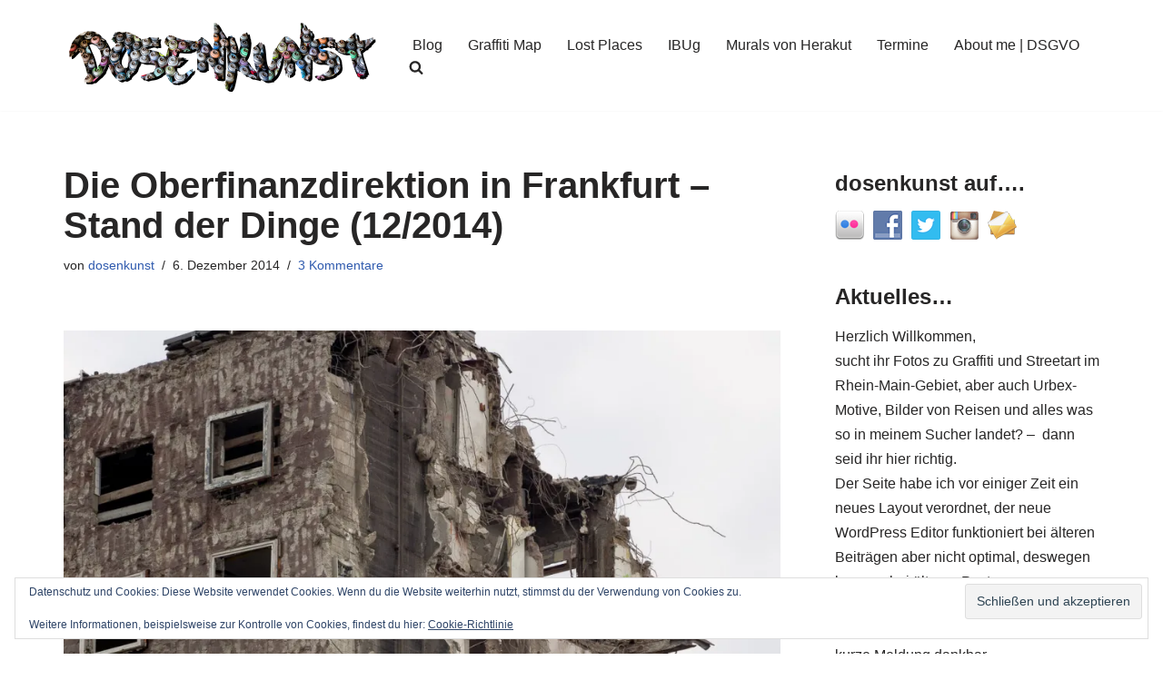

--- FILE ---
content_type: text/html; charset=UTF-8
request_url: http://dosenkunst.de/2014/12/06/die-oberfinanzdirektion-in-frankfurt-stand-der-dinge-122014/
body_size: 28108
content:
<!DOCTYPE html>
<html lang="de">

<head>
	
	<meta charset="UTF-8">
	<meta name="viewport" content="width=device-width, initial-scale=1, minimum-scale=1">
	<link rel="profile" href="http://gmpg.org/xfn/11">
			<link rel="pingback" href="http://dosenkunst.de/xmlrpc.php">
				<!-- Google Analytics -->
		<!-- Global site tag (gtag.js) - Google Analytics -->
		<script async src="https://www.googletagmanager.com/gtag/js?id=UA-61570550-4"></script>
		<script>
			window.dataLayer = window.dataLayer || [];

			function gtag() {
				dataLayer.push( arguments );
			}

			gtag( 'js', new Date() );

			gtag( 'config', 'UA-61570550-4' );
		</script>
		<!-- End Google Analytics -->
		<title>Die Oberfinanzdirektion in Frankfurt &#8211; Stand der Dinge (12/2014) &#8211; dosenkunst.de</title>
<meta name='robots' content='max-image-preview:large' />
<!-- Jetpack Site Verification Tags -->
<meta name="google-site-verification" content="HNNs2Nu6Nx-vd4B-4D7IR2zRPiXLocbxlXdaczwum1g" />
<link rel='dns-prefetch' href='//secure.gravatar.com' />
<link rel='dns-prefetch' href='//stats.wp.com' />
<link rel='dns-prefetch' href='//v0.wordpress.com' />
<link rel='dns-prefetch' href='//widgets.wp.com' />
<link rel='dns-prefetch' href='//s0.wp.com' />
<link rel='dns-prefetch' href='//0.gravatar.com' />
<link rel='dns-prefetch' href='//1.gravatar.com' />
<link rel='dns-prefetch' href='//2.gravatar.com' />
<link rel='dns-prefetch' href='//jetpack.wordpress.com' />
<link rel='dns-prefetch' href='//public-api.wordpress.com' />
<link rel='preconnect' href='//i0.wp.com' />
<link rel="alternate" type="application/rss+xml" title="dosenkunst.de &raquo; Feed" href="https://dosenkunst.de/feed/" />
<link rel="alternate" type="application/rss+xml" title="dosenkunst.de &raquo; Kommentar-Feed" href="https://dosenkunst.de/comments/feed/" />


<!-- WS Google Webmaster Tools v2.1 - https://wordpress.org/plugins/ws-google-webmaster-tools/ -->
<!-- Website - http://www.webshouter.net/ -->
<meta name="google-site-verification" content="A6GNyYZS7_SyvuKIWs8q21jxYU9ksrOfD_vPqAZQkJc" />
<script>
  (function(i,s,o,g,r,a,m){i['GoogleAnalyticsObject']=r;i[r]=i[r]||function(){
  (i[r].q=i[r].q||[]).push(arguments)},i[r].l=1*new Date();a=s.createElement(o),
  m=s.getElementsByTagName(o)[0];a.async=1;a.src=g;m.parentNode.insertBefore(a,m)
  })(window,document,'script','https://www.google-analytics.com/analytics.js','ga');

  ga('create', 'UA-61570550-4', 'auto');
  ga('send', 'pageview');

</script>
<!-- / WS Google Webmaster Tools plugin. -->

<link rel="alternate" type="application/rss+xml" title="dosenkunst.de &raquo; Die Oberfinanzdirektion in Frankfurt &#8211; Stand der Dinge (12/2014)-Kommentar-Feed" href="https://dosenkunst.de/2014/12/06/die-oberfinanzdirektion-in-frankfurt-stand-der-dinge-122014/feed/" />
<link rel="alternate" title="oEmbed (JSON)" type="application/json+oembed" href="https://dosenkunst.de/wp-json/oembed/1.0/embed?url=https%3A%2F%2Fdosenkunst.de%2F2014%2F12%2F06%2Fdie-oberfinanzdirektion-in-frankfurt-stand-der-dinge-122014%2F" />
<link rel="alternate" title="oEmbed (XML)" type="text/xml+oembed" href="https://dosenkunst.de/wp-json/oembed/1.0/embed?url=https%3A%2F%2Fdosenkunst.de%2F2014%2F12%2F06%2Fdie-oberfinanzdirektion-in-frankfurt-stand-der-dinge-122014%2F&#038;format=xml" />
<style id='wp-img-auto-sizes-contain-inline-css'>
img:is([sizes=auto i],[sizes^="auto," i]){contain-intrinsic-size:3000px 1500px}
/*# sourceURL=wp-img-auto-sizes-contain-inline-css */
</style>
<link rel='stylesheet' id='jetpack_related-posts-css' href='http://dosenkunst.de/wp-content/plugins/jetpack/modules/related-posts/related-posts.css?ver=20240116' media='all' />
<style id='wp-emoji-styles-inline-css'>

	img.wp-smiley, img.emoji {
		display: inline !important;
		border: none !important;
		box-shadow: none !important;
		height: 1em !important;
		width: 1em !important;
		margin: 0 0.07em !important;
		vertical-align: -0.1em !important;
		background: none !important;
		padding: 0 !important;
	}
/*# sourceURL=wp-emoji-styles-inline-css */
</style>
<style id='wp-block-library-inline-css'>
:root{--wp-block-synced-color:#7a00df;--wp-block-synced-color--rgb:122,0,223;--wp-bound-block-color:var(--wp-block-synced-color);--wp-editor-canvas-background:#ddd;--wp-admin-theme-color:#007cba;--wp-admin-theme-color--rgb:0,124,186;--wp-admin-theme-color-darker-10:#006ba1;--wp-admin-theme-color-darker-10--rgb:0,107,160.5;--wp-admin-theme-color-darker-20:#005a87;--wp-admin-theme-color-darker-20--rgb:0,90,135;--wp-admin-border-width-focus:2px}@media (min-resolution:192dpi){:root{--wp-admin-border-width-focus:1.5px}}.wp-element-button{cursor:pointer}:root .has-very-light-gray-background-color{background-color:#eee}:root .has-very-dark-gray-background-color{background-color:#313131}:root .has-very-light-gray-color{color:#eee}:root .has-very-dark-gray-color{color:#313131}:root .has-vivid-green-cyan-to-vivid-cyan-blue-gradient-background{background:linear-gradient(135deg,#00d084,#0693e3)}:root .has-purple-crush-gradient-background{background:linear-gradient(135deg,#34e2e4,#4721fb 50%,#ab1dfe)}:root .has-hazy-dawn-gradient-background{background:linear-gradient(135deg,#faaca8,#dad0ec)}:root .has-subdued-olive-gradient-background{background:linear-gradient(135deg,#fafae1,#67a671)}:root .has-atomic-cream-gradient-background{background:linear-gradient(135deg,#fdd79a,#004a59)}:root .has-nightshade-gradient-background{background:linear-gradient(135deg,#330968,#31cdcf)}:root .has-midnight-gradient-background{background:linear-gradient(135deg,#020381,#2874fc)}:root{--wp--preset--font-size--normal:16px;--wp--preset--font-size--huge:42px}.has-regular-font-size{font-size:1em}.has-larger-font-size{font-size:2.625em}.has-normal-font-size{font-size:var(--wp--preset--font-size--normal)}.has-huge-font-size{font-size:var(--wp--preset--font-size--huge)}.has-text-align-center{text-align:center}.has-text-align-left{text-align:left}.has-text-align-right{text-align:right}.has-fit-text{white-space:nowrap!important}#end-resizable-editor-section{display:none}.aligncenter{clear:both}.items-justified-left{justify-content:flex-start}.items-justified-center{justify-content:center}.items-justified-right{justify-content:flex-end}.items-justified-space-between{justify-content:space-between}.screen-reader-text{border:0;clip-path:inset(50%);height:1px;margin:-1px;overflow:hidden;padding:0;position:absolute;width:1px;word-wrap:normal!important}.screen-reader-text:focus{background-color:#ddd;clip-path:none;color:#444;display:block;font-size:1em;height:auto;left:5px;line-height:normal;padding:15px 23px 14px;text-decoration:none;top:5px;width:auto;z-index:100000}html :where(.has-border-color){border-style:solid}html :where([style*=border-top-color]){border-top-style:solid}html :where([style*=border-right-color]){border-right-style:solid}html :where([style*=border-bottom-color]){border-bottom-style:solid}html :where([style*=border-left-color]){border-left-style:solid}html :where([style*=border-width]){border-style:solid}html :where([style*=border-top-width]){border-top-style:solid}html :where([style*=border-right-width]){border-right-style:solid}html :where([style*=border-bottom-width]){border-bottom-style:solid}html :where([style*=border-left-width]){border-left-style:solid}html :where(img[class*=wp-image-]){height:auto;max-width:100%}:where(figure){margin:0 0 1em}html :where(.is-position-sticky){--wp-admin--admin-bar--position-offset:var(--wp-admin--admin-bar--height,0px)}@media screen and (max-width:600px){html :where(.is-position-sticky){--wp-admin--admin-bar--position-offset:0px}}

/*# sourceURL=wp-block-library-inline-css */
</style><style id='global-styles-inline-css'>
:root{--wp--preset--aspect-ratio--square: 1;--wp--preset--aspect-ratio--4-3: 4/3;--wp--preset--aspect-ratio--3-4: 3/4;--wp--preset--aspect-ratio--3-2: 3/2;--wp--preset--aspect-ratio--2-3: 2/3;--wp--preset--aspect-ratio--16-9: 16/9;--wp--preset--aspect-ratio--9-16: 9/16;--wp--preset--color--black: #000000;--wp--preset--color--cyan-bluish-gray: #abb8c3;--wp--preset--color--white: #ffffff;--wp--preset--color--pale-pink: #f78da7;--wp--preset--color--vivid-red: #cf2e2e;--wp--preset--color--luminous-vivid-orange: #ff6900;--wp--preset--color--luminous-vivid-amber: #fcb900;--wp--preset--color--light-green-cyan: #7bdcb5;--wp--preset--color--vivid-green-cyan: #00d084;--wp--preset--color--pale-cyan-blue: #8ed1fc;--wp--preset--color--vivid-cyan-blue: #0693e3;--wp--preset--color--vivid-purple: #9b51e0;--wp--preset--color--neve-link-color: var(--nv-primary-accent);--wp--preset--color--neve-link-hover-color: var(--nv-secondary-accent);--wp--preset--color--nv-site-bg: var(--nv-site-bg);--wp--preset--color--nv-light-bg: var(--nv-light-bg);--wp--preset--color--nv-dark-bg: var(--nv-dark-bg);--wp--preset--color--neve-text-color: var(--nv-text-color);--wp--preset--color--nv-text-dark-bg: var(--nv-text-dark-bg);--wp--preset--color--nv-c-1: var(--nv-c-1);--wp--preset--color--nv-c-2: var(--nv-c-2);--wp--preset--gradient--vivid-cyan-blue-to-vivid-purple: linear-gradient(135deg,rgb(6,147,227) 0%,rgb(155,81,224) 100%);--wp--preset--gradient--light-green-cyan-to-vivid-green-cyan: linear-gradient(135deg,rgb(122,220,180) 0%,rgb(0,208,130) 100%);--wp--preset--gradient--luminous-vivid-amber-to-luminous-vivid-orange: linear-gradient(135deg,rgb(252,185,0) 0%,rgb(255,105,0) 100%);--wp--preset--gradient--luminous-vivid-orange-to-vivid-red: linear-gradient(135deg,rgb(255,105,0) 0%,rgb(207,46,46) 100%);--wp--preset--gradient--very-light-gray-to-cyan-bluish-gray: linear-gradient(135deg,rgb(238,238,238) 0%,rgb(169,184,195) 100%);--wp--preset--gradient--cool-to-warm-spectrum: linear-gradient(135deg,rgb(74,234,220) 0%,rgb(151,120,209) 20%,rgb(207,42,186) 40%,rgb(238,44,130) 60%,rgb(251,105,98) 80%,rgb(254,248,76) 100%);--wp--preset--gradient--blush-light-purple: linear-gradient(135deg,rgb(255,206,236) 0%,rgb(152,150,240) 100%);--wp--preset--gradient--blush-bordeaux: linear-gradient(135deg,rgb(254,205,165) 0%,rgb(254,45,45) 50%,rgb(107,0,62) 100%);--wp--preset--gradient--luminous-dusk: linear-gradient(135deg,rgb(255,203,112) 0%,rgb(199,81,192) 50%,rgb(65,88,208) 100%);--wp--preset--gradient--pale-ocean: linear-gradient(135deg,rgb(255,245,203) 0%,rgb(182,227,212) 50%,rgb(51,167,181) 100%);--wp--preset--gradient--electric-grass: linear-gradient(135deg,rgb(202,248,128) 0%,rgb(113,206,126) 100%);--wp--preset--gradient--midnight: linear-gradient(135deg,rgb(2,3,129) 0%,rgb(40,116,252) 100%);--wp--preset--font-size--small: 13px;--wp--preset--font-size--medium: 20px;--wp--preset--font-size--large: 36px;--wp--preset--font-size--x-large: 42px;--wp--preset--spacing--20: 0.44rem;--wp--preset--spacing--30: 0.67rem;--wp--preset--spacing--40: 1rem;--wp--preset--spacing--50: 1.5rem;--wp--preset--spacing--60: 2.25rem;--wp--preset--spacing--70: 3.38rem;--wp--preset--spacing--80: 5.06rem;--wp--preset--shadow--natural: 6px 6px 9px rgba(0, 0, 0, 0.2);--wp--preset--shadow--deep: 12px 12px 50px rgba(0, 0, 0, 0.4);--wp--preset--shadow--sharp: 6px 6px 0px rgba(0, 0, 0, 0.2);--wp--preset--shadow--outlined: 6px 6px 0px -3px rgb(255, 255, 255), 6px 6px rgb(0, 0, 0);--wp--preset--shadow--crisp: 6px 6px 0px rgb(0, 0, 0);}:where(.is-layout-flex){gap: 0.5em;}:where(.is-layout-grid){gap: 0.5em;}body .is-layout-flex{display: flex;}.is-layout-flex{flex-wrap: wrap;align-items: center;}.is-layout-flex > :is(*, div){margin: 0;}body .is-layout-grid{display: grid;}.is-layout-grid > :is(*, div){margin: 0;}:where(.wp-block-columns.is-layout-flex){gap: 2em;}:where(.wp-block-columns.is-layout-grid){gap: 2em;}:where(.wp-block-post-template.is-layout-flex){gap: 1.25em;}:where(.wp-block-post-template.is-layout-grid){gap: 1.25em;}.has-black-color{color: var(--wp--preset--color--black) !important;}.has-cyan-bluish-gray-color{color: var(--wp--preset--color--cyan-bluish-gray) !important;}.has-white-color{color: var(--wp--preset--color--white) !important;}.has-pale-pink-color{color: var(--wp--preset--color--pale-pink) !important;}.has-vivid-red-color{color: var(--wp--preset--color--vivid-red) !important;}.has-luminous-vivid-orange-color{color: var(--wp--preset--color--luminous-vivid-orange) !important;}.has-luminous-vivid-amber-color{color: var(--wp--preset--color--luminous-vivid-amber) !important;}.has-light-green-cyan-color{color: var(--wp--preset--color--light-green-cyan) !important;}.has-vivid-green-cyan-color{color: var(--wp--preset--color--vivid-green-cyan) !important;}.has-pale-cyan-blue-color{color: var(--wp--preset--color--pale-cyan-blue) !important;}.has-vivid-cyan-blue-color{color: var(--wp--preset--color--vivid-cyan-blue) !important;}.has-vivid-purple-color{color: var(--wp--preset--color--vivid-purple) !important;}.has-neve-link-color-color{color: var(--wp--preset--color--neve-link-color) !important;}.has-neve-link-hover-color-color{color: var(--wp--preset--color--neve-link-hover-color) !important;}.has-nv-site-bg-color{color: var(--wp--preset--color--nv-site-bg) !important;}.has-nv-light-bg-color{color: var(--wp--preset--color--nv-light-bg) !important;}.has-nv-dark-bg-color{color: var(--wp--preset--color--nv-dark-bg) !important;}.has-neve-text-color-color{color: var(--wp--preset--color--neve-text-color) !important;}.has-nv-text-dark-bg-color{color: var(--wp--preset--color--nv-text-dark-bg) !important;}.has-nv-c-1-color{color: var(--wp--preset--color--nv-c-1) !important;}.has-nv-c-2-color{color: var(--wp--preset--color--nv-c-2) !important;}.has-black-background-color{background-color: var(--wp--preset--color--black) !important;}.has-cyan-bluish-gray-background-color{background-color: var(--wp--preset--color--cyan-bluish-gray) !important;}.has-white-background-color{background-color: var(--wp--preset--color--white) !important;}.has-pale-pink-background-color{background-color: var(--wp--preset--color--pale-pink) !important;}.has-vivid-red-background-color{background-color: var(--wp--preset--color--vivid-red) !important;}.has-luminous-vivid-orange-background-color{background-color: var(--wp--preset--color--luminous-vivid-orange) !important;}.has-luminous-vivid-amber-background-color{background-color: var(--wp--preset--color--luminous-vivid-amber) !important;}.has-light-green-cyan-background-color{background-color: var(--wp--preset--color--light-green-cyan) !important;}.has-vivid-green-cyan-background-color{background-color: var(--wp--preset--color--vivid-green-cyan) !important;}.has-pale-cyan-blue-background-color{background-color: var(--wp--preset--color--pale-cyan-blue) !important;}.has-vivid-cyan-blue-background-color{background-color: var(--wp--preset--color--vivid-cyan-blue) !important;}.has-vivid-purple-background-color{background-color: var(--wp--preset--color--vivid-purple) !important;}.has-neve-link-color-background-color{background-color: var(--wp--preset--color--neve-link-color) !important;}.has-neve-link-hover-color-background-color{background-color: var(--wp--preset--color--neve-link-hover-color) !important;}.has-nv-site-bg-background-color{background-color: var(--wp--preset--color--nv-site-bg) !important;}.has-nv-light-bg-background-color{background-color: var(--wp--preset--color--nv-light-bg) !important;}.has-nv-dark-bg-background-color{background-color: var(--wp--preset--color--nv-dark-bg) !important;}.has-neve-text-color-background-color{background-color: var(--wp--preset--color--neve-text-color) !important;}.has-nv-text-dark-bg-background-color{background-color: var(--wp--preset--color--nv-text-dark-bg) !important;}.has-nv-c-1-background-color{background-color: var(--wp--preset--color--nv-c-1) !important;}.has-nv-c-2-background-color{background-color: var(--wp--preset--color--nv-c-2) !important;}.has-black-border-color{border-color: var(--wp--preset--color--black) !important;}.has-cyan-bluish-gray-border-color{border-color: var(--wp--preset--color--cyan-bluish-gray) !important;}.has-white-border-color{border-color: var(--wp--preset--color--white) !important;}.has-pale-pink-border-color{border-color: var(--wp--preset--color--pale-pink) !important;}.has-vivid-red-border-color{border-color: var(--wp--preset--color--vivid-red) !important;}.has-luminous-vivid-orange-border-color{border-color: var(--wp--preset--color--luminous-vivid-orange) !important;}.has-luminous-vivid-amber-border-color{border-color: var(--wp--preset--color--luminous-vivid-amber) !important;}.has-light-green-cyan-border-color{border-color: var(--wp--preset--color--light-green-cyan) !important;}.has-vivid-green-cyan-border-color{border-color: var(--wp--preset--color--vivid-green-cyan) !important;}.has-pale-cyan-blue-border-color{border-color: var(--wp--preset--color--pale-cyan-blue) !important;}.has-vivid-cyan-blue-border-color{border-color: var(--wp--preset--color--vivid-cyan-blue) !important;}.has-vivid-purple-border-color{border-color: var(--wp--preset--color--vivid-purple) !important;}.has-neve-link-color-border-color{border-color: var(--wp--preset--color--neve-link-color) !important;}.has-neve-link-hover-color-border-color{border-color: var(--wp--preset--color--neve-link-hover-color) !important;}.has-nv-site-bg-border-color{border-color: var(--wp--preset--color--nv-site-bg) !important;}.has-nv-light-bg-border-color{border-color: var(--wp--preset--color--nv-light-bg) !important;}.has-nv-dark-bg-border-color{border-color: var(--wp--preset--color--nv-dark-bg) !important;}.has-neve-text-color-border-color{border-color: var(--wp--preset--color--neve-text-color) !important;}.has-nv-text-dark-bg-border-color{border-color: var(--wp--preset--color--nv-text-dark-bg) !important;}.has-nv-c-1-border-color{border-color: var(--wp--preset--color--nv-c-1) !important;}.has-nv-c-2-border-color{border-color: var(--wp--preset--color--nv-c-2) !important;}.has-vivid-cyan-blue-to-vivid-purple-gradient-background{background: var(--wp--preset--gradient--vivid-cyan-blue-to-vivid-purple) !important;}.has-light-green-cyan-to-vivid-green-cyan-gradient-background{background: var(--wp--preset--gradient--light-green-cyan-to-vivid-green-cyan) !important;}.has-luminous-vivid-amber-to-luminous-vivid-orange-gradient-background{background: var(--wp--preset--gradient--luminous-vivid-amber-to-luminous-vivid-orange) !important;}.has-luminous-vivid-orange-to-vivid-red-gradient-background{background: var(--wp--preset--gradient--luminous-vivid-orange-to-vivid-red) !important;}.has-very-light-gray-to-cyan-bluish-gray-gradient-background{background: var(--wp--preset--gradient--very-light-gray-to-cyan-bluish-gray) !important;}.has-cool-to-warm-spectrum-gradient-background{background: var(--wp--preset--gradient--cool-to-warm-spectrum) !important;}.has-blush-light-purple-gradient-background{background: var(--wp--preset--gradient--blush-light-purple) !important;}.has-blush-bordeaux-gradient-background{background: var(--wp--preset--gradient--blush-bordeaux) !important;}.has-luminous-dusk-gradient-background{background: var(--wp--preset--gradient--luminous-dusk) !important;}.has-pale-ocean-gradient-background{background: var(--wp--preset--gradient--pale-ocean) !important;}.has-electric-grass-gradient-background{background: var(--wp--preset--gradient--electric-grass) !important;}.has-midnight-gradient-background{background: var(--wp--preset--gradient--midnight) !important;}.has-small-font-size{font-size: var(--wp--preset--font-size--small) !important;}.has-medium-font-size{font-size: var(--wp--preset--font-size--medium) !important;}.has-large-font-size{font-size: var(--wp--preset--font-size--large) !important;}.has-x-large-font-size{font-size: var(--wp--preset--font-size--x-large) !important;}
/*# sourceURL=global-styles-inline-css */
</style>

<style id='classic-theme-styles-inline-css'>
/*! This file is auto-generated */
.wp-block-button__link{color:#fff;background-color:#32373c;border-radius:9999px;box-shadow:none;text-decoration:none;padding:calc(.667em + 2px) calc(1.333em + 2px);font-size:1.125em}.wp-block-file__button{background:#32373c;color:#fff;text-decoration:none}
/*# sourceURL=/wp-includes/css/classic-themes.min.css */
</style>
<link rel='stylesheet' id='social-widget-css' href='http://dosenkunst.de/wp-content/plugins/social-media-widget/social_widget.css?ver=6.9' media='all' />
<link rel='stylesheet' id='neve-style-css' href='http://dosenkunst.de/wp-content/themes/neve/style-main-new.min.css?ver=4.2.2' media='all' />
<style id='neve-style-inline-css'>
.is-menu-sidebar .header-menu-sidebar { visibility: visible; }.is-menu-sidebar.menu_sidebar_slide_left .header-menu-sidebar { transform: translate3d(0, 0, 0); left: 0; }.is-menu-sidebar.menu_sidebar_slide_right .header-menu-sidebar { transform: translate3d(0, 0, 0); right: 0; }.is-menu-sidebar.menu_sidebar_pull_right .header-menu-sidebar, .is-menu-sidebar.menu_sidebar_pull_left .header-menu-sidebar { transform: translateX(0); }.is-menu-sidebar.menu_sidebar_dropdown .header-menu-sidebar { height: auto; }.is-menu-sidebar.menu_sidebar_dropdown .header-menu-sidebar-inner { max-height: 400px; padding: 20px 0; }.is-menu-sidebar.menu_sidebar_full_canvas .header-menu-sidebar { opacity: 1; }.header-menu-sidebar .menu-item-nav-search:not(.floating) { pointer-events: none; }.header-menu-sidebar .menu-item-nav-search .is-menu-sidebar { pointer-events: unset; }@media screen and (max-width: 960px) { .builder-item.cr .item--inner { --textalign: center; --justify: center; } }
.nv-meta-list li.meta:not(:last-child):after { content:"/" }.nv-meta-list .no-mobile{
			display:none;
		}.nv-meta-list li.last::after{
			content: ""!important;
		}@media (min-width: 769px) {
			.nv-meta-list .no-mobile {
				display: inline-block;
			}
			.nv-meta-list li.last:not(:last-child)::after {
		 		content: "/" !important;
			}
		}
 :root{ --container: 748px;--postwidth:100%; --primarybtnbg: var(--nv-primary-accent); --primarybtnhoverbg: var(--nv-primary-accent); --primarybtncolor: #fff; --secondarybtncolor: var(--nv-primary-accent); --primarybtnhovercolor: #fff; --secondarybtnhovercolor: var(--nv-primary-accent);--primarybtnborderradius:3px;--secondarybtnborderradius:3px;--secondarybtnborderwidth:3px;--btnpadding:13px 15px;--primarybtnpadding:13px 15px;--secondarybtnpadding:calc(13px - 3px) calc(15px - 3px); --bodyfontfamily: Arial,Helvetica,sans-serif; --bodyfontsize: 15px; --bodylineheight: 1.6; --bodyletterspacing: 0px; --bodyfontweight: 400; --h1fontsize: 36px; --h1fontweight: 700; --h1lineheight: 1.2; --h1letterspacing: 0px; --h1texttransform: none; --h2fontsize: 28px; --h2fontweight: 700; --h2lineheight: 1.3; --h2letterspacing: 0px; --h2texttransform: none; --h3fontsize: 24px; --h3fontweight: 700; --h3lineheight: 1.4; --h3letterspacing: 0px; --h3texttransform: none; --h4fontsize: 20px; --h4fontweight: 700; --h4lineheight: 1.6; --h4letterspacing: 0px; --h4texttransform: none; --h5fontsize: 16px; --h5fontweight: 700; --h5lineheight: 1.6; --h5letterspacing: 0px; --h5texttransform: none; --h6fontsize: 14px; --h6fontweight: 700; --h6lineheight: 1.6; --h6letterspacing: 0px; --h6texttransform: none;--formfieldborderwidth:2px;--formfieldborderradius:3px; --formfieldbgcolor: var(--nv-site-bg); --formfieldbordercolor: #dddddd; --formfieldcolor: var(--nv-text-color);--formfieldpadding:10px 12px; } .nv-index-posts{ --borderradius:0px; } .has-neve-button-color-color{ color: var(--nv-primary-accent)!important; } .has-neve-button-color-background-color{ background-color: var(--nv-primary-accent)!important; } .single-post-container .alignfull > [class*="__inner-container"], .single-post-container .alignwide > [class*="__inner-container"]{ max-width:718px } .nv-meta-list{ --avatarsize: 20px; } .single .nv-meta-list{ --avatarsize: 20px; } .neve-main{ --boxshadow:0 16px 38px -12px rgba(0,0,0,0.56), 0 4px 25px 0 rgba(0,0,0,0.12), 0 8px 10px -5px rgba(0,0,0,0.2); } .nv-post-cover{ --height: 250px;--padding:40px 15px;--justify: flex-start; --textalign: left; --valign: center; } .nv-post-cover .nv-title-meta-wrap, .nv-page-title-wrap, .entry-header{ --textalign: left; } .nv-is-boxed.nv-title-meta-wrap{ --padding:40px 15px; --bgcolor: var(--nv-dark-bg); } .nv-overlay{ --opacity: 50; --blendmode: normal; } .nv-is-boxed.nv-comments-wrap{ --padding:20px; } .nv-is-boxed.comment-respond{ --padding:20px; } .single:not(.single-product), .page{ --c-vspace:0 0 0 0;; } .scroll-to-top{ --color: var(--nv-text-dark-bg);--padding:8px 10px; --borderradius: 3px; --bgcolor: var(--nv-primary-accent); --hovercolor: var(--nv-text-dark-bg); --hoverbgcolor: var(--nv-primary-accent);--size:16px; } .global-styled{ --bgcolor: var(--nv-site-bg); } .header-top{ --rowbcolor: var(--nv-light-bg); --color: var(--nv-text-color); --bgcolor: var(--nv-site-bg); } .header-main{ --rowbcolor: var(--nv-light-bg); --color: var(--nv-text-color); --bgcolor: var(--nv-site-bg); } .header-bottom{ --rowbcolor: var(--nv-light-bg); --color: var(--nv-text-color); --bgcolor: var(--nv-site-bg); } .header-menu-sidebar-bg{ --justify: flex-start; --textalign: left;--flexg: 1;--wrapdropdownwidth: auto; --color: var(--nv-text-color); --bgcolor: var(--nv-site-bg); } .header-menu-sidebar{ width: 360px; } .builder-item--logo{ --maxwidth: 120px; --fs: 24px;--padding:10px 0;--margin:0; --textalign: left;--justify: flex-start; } .builder-item--nav-icon,.header-menu-sidebar .close-sidebar-panel .navbar-toggle{ --borderradius:0; } .builder-item--nav-icon{ --label-margin:0 5px 0 0;;--padding:10px 15px;--margin:0; } .builder-item--primary-menu{ --hovercolor: var(--nv-secondary-accent); --hovertextcolor: var(--nv-text-color); --activecolor: var(--nv-primary-accent); --spacing: 20px; --height: 25px;--padding:0;--margin:0; --fontsize: 1em; --lineheight: 1.6; --letterspacing: 0px; --fontweight: 500; --texttransform: none; --iconsize: 1em; } .hfg-is-group.has-primary-menu .inherit-ff{ --inheritedfw: 500; } .footer-top-inner .row{ grid-template-columns:1fr 1fr 1fr; --valign: flex-start; } .footer-top{ --rowbcolor: var(--nv-light-bg); --color: var(--nv-text-color); --bgcolor: var(--nv-site-bg); } .footer-main-inner .row{ grid-template-columns:1fr 1fr 1fr; --valign: flex-start; } .footer-main{ --rowbcolor: var(--nv-light-bg); --color: var(--nv-text-color); --bgcolor: var(--nv-site-bg); } .footer-bottom-inner .row{ grid-template-columns:1fr 1fr 1fr; --valign: flex-start; } .footer-bottom{ --rowbcolor: var(--nv-light-bg); --color: var(--nv-text-dark-bg); --bgcolor: var(--nv-dark-bg); } @media(min-width: 576px){ :root{ --container: 992px;--postwidth:50%;--btnpadding:13px 15px;--primarybtnpadding:13px 15px;--secondarybtnpadding:calc(13px - 3px) calc(15px - 3px); --bodyfontsize: 16px; --bodylineheight: 1.6; --bodyletterspacing: 0px; --h1fontsize: 38px; --h1lineheight: 1.2; --h1letterspacing: 0px; --h2fontsize: 30px; --h2lineheight: 1.2; --h2letterspacing: 0px; --h3fontsize: 26px; --h3lineheight: 1.4; --h3letterspacing: 0px; --h4fontsize: 22px; --h4lineheight: 1.5; --h4letterspacing: 0px; --h5fontsize: 18px; --h5lineheight: 1.6; --h5letterspacing: 0px; --h6fontsize: 14px; --h6lineheight: 1.6; --h6letterspacing: 0px; } .single-post-container .alignfull > [class*="__inner-container"], .single-post-container .alignwide > [class*="__inner-container"]{ max-width:962px } .nv-meta-list{ --avatarsize: 20px; } .single .nv-meta-list{ --avatarsize: 20px; } .nv-post-cover{ --height: 320px;--padding:60px 30px;--justify: flex-start; --textalign: left; --valign: center; } .nv-post-cover .nv-title-meta-wrap, .nv-page-title-wrap, .entry-header{ --textalign: left; } .nv-is-boxed.nv-title-meta-wrap{ --padding:60px 30px; } .nv-is-boxed.nv-comments-wrap{ --padding:30px; } .nv-is-boxed.comment-respond{ --padding:30px; } .single:not(.single-product), .page{ --c-vspace:0 0 0 0;; } .scroll-to-top{ --padding:8px 10px;--size:16px; } .header-menu-sidebar-bg{ --justify: flex-start; --textalign: left;--flexg: 1;--wrapdropdownwidth: auto; } .header-menu-sidebar{ width: 360px; } .builder-item--logo{ --maxwidth: 120px; --fs: 24px;--padding:10px 0;--margin:0; --textalign: left;--justify: flex-start; } .builder-item--nav-icon{ --label-margin:0 5px 0 0;;--padding:10px 15px;--margin:0; } .builder-item--primary-menu{ --spacing: 20px; --height: 25px;--padding:0;--margin:0; --fontsize: 1em; --lineheight: 1.6; --letterspacing: 0px; --iconsize: 1em; } }@media(min-width: 960px){ :root{ --container: 1170px;--postwidth:100%;--btnpadding:13px 15px;--primarybtnpadding:13px 15px;--secondarybtnpadding:calc(13px - 3px) calc(15px - 3px); --bodyfontsize: 16px; --bodylineheight: 1.7; --bodyletterspacing: 0px; --h1fontsize: 40px; --h1lineheight: 1.1; --h1letterspacing: 0px; --h2fontsize: 32px; --h2lineheight: 1.2; --h2letterspacing: 0px; --h3fontsize: 28px; --h3lineheight: 1.4; --h3letterspacing: 0px; --h4fontsize: 24px; --h4lineheight: 1.5; --h4letterspacing: 0px; --h5fontsize: 20px; --h5lineheight: 1.6; --h5letterspacing: 0px; --h6fontsize: 16px; --h6lineheight: 1.6; --h6letterspacing: 0px; } body:not(.single):not(.archive):not(.blog):not(.search):not(.error404) .neve-main > .container .col, body.post-type-archive-course .neve-main > .container .col, body.post-type-archive-llms_membership .neve-main > .container .col{ max-width: 70%; } body:not(.single):not(.archive):not(.blog):not(.search):not(.error404) .nv-sidebar-wrap, body.post-type-archive-course .nv-sidebar-wrap, body.post-type-archive-llms_membership .nv-sidebar-wrap{ max-width: 30%; } .neve-main > .archive-container .nv-index-posts.col{ max-width: 70%; } .neve-main > .archive-container .nv-sidebar-wrap{ max-width: 30%; } .neve-main > .single-post-container .nv-single-post-wrap.col{ max-width: 70%; } .single-post-container .alignfull > [class*="__inner-container"], .single-post-container .alignwide > [class*="__inner-container"]{ max-width:789px } .container-fluid.single-post-container .alignfull > [class*="__inner-container"], .container-fluid.single-post-container .alignwide > [class*="__inner-container"]{ max-width:calc(70% + 15px) } .neve-main > .single-post-container .nv-sidebar-wrap{ max-width: 30%; } .nv-meta-list{ --avatarsize: 20px; } .single .nv-meta-list{ --avatarsize: 20px; } .nv-post-cover{ --height: 400px;--padding:60px 40px;--justify: flex-start; --textalign: left; --valign: center; } .nv-post-cover .nv-title-meta-wrap, .nv-page-title-wrap, .entry-header{ --textalign: left; } .nv-is-boxed.nv-title-meta-wrap{ --padding:60px 40px; } .nv-is-boxed.nv-comments-wrap{ --padding:40px; } .nv-is-boxed.comment-respond{ --padding:40px; } .single:not(.single-product), .page{ --c-vspace:0 0 0 0;; } .scroll-to-top{ --padding:8px 10px;--size:16px; } .header-menu-sidebar-bg{ --justify: flex-start; --textalign: left;--flexg: 1;--wrapdropdownwidth: auto; } .header-menu-sidebar{ width: 360px; } .builder-item--logo{ --maxwidth: 350px; --fs: 24px;--padding:10px 0;--margin:0; --textalign: left;--justify: flex-start; } .builder-item--nav-icon{ --label-margin:0 5px 0 0;;--padding:10px 15px;--margin:0; } .builder-item--primary-menu{ --spacing: 20px; --height: 25px;--padding:0;--margin:0; --fontsize: 1em; --lineheight: 1.6; --letterspacing: 0px; --iconsize: 1em; } }.scroll-to-top {right: 20px; border: none; position: fixed; bottom: 30px; display: none; opacity: 0; visibility: hidden; transition: opacity 0.3s ease-in-out, visibility 0.3s ease-in-out; align-items: center; justify-content: center; z-index: 999; } @supports (-webkit-overflow-scrolling: touch) { .scroll-to-top { bottom: 74px; } } .scroll-to-top.image { background-position: center; } .scroll-to-top .scroll-to-top-image { width: 100%; height: 100%; } .scroll-to-top .scroll-to-top-label { margin: 0; padding: 5px; } .scroll-to-top:hover { text-decoration: none; } .scroll-to-top.scroll-to-top-left {left: 20px; right: unset;} .scroll-to-top.scroll-show-mobile { display: flex; } @media (min-width: 960px) { .scroll-to-top { display: flex; } }.scroll-to-top { color: var(--color); padding: var(--padding); border-radius: var(--borderradius); background: var(--bgcolor); } .scroll-to-top:hover, .scroll-to-top:focus { color: var(--hovercolor); background: var(--hoverbgcolor); } .scroll-to-top-icon, .scroll-to-top.image .scroll-to-top-image { width: var(--size); height: var(--size); } .scroll-to-top-image { background-image: var(--bgimage); background-size: cover; }:root{--nv-primary-accent:#2f5aae;--nv-secondary-accent:#2f5aae;--nv-site-bg:#ffffff;--nv-light-bg:#f4f5f7;--nv-dark-bg:#121212;--nv-text-color:#272626;--nv-text-dark-bg:#ffffff;--nv-c-1:#9463ae;--nv-c-2:#be574b;--nv-fallback-ff:Arial, Helvetica, sans-serif;}
/*# sourceURL=neve-style-inline-css */
</style>
<link rel='stylesheet' id='jetpack_likes-css' href='http://dosenkunst.de/wp-content/plugins/jetpack/modules/likes/style.css?ver=15.4' media='all' />
<link rel='stylesheet' id='jetpack-subscriptions-css' href='http://dosenkunst.de/wp-content/plugins/jetpack/_inc/build/subscriptions/subscriptions.min.css?ver=15.4' media='all' />
<link rel='stylesheet' id='sharedaddy-css' href='http://dosenkunst.de/wp-content/plugins/jetpack/modules/sharedaddy/sharing.css?ver=15.4' media='all' />
<link rel='stylesheet' id='social-logos-css' href='http://dosenkunst.de/wp-content/plugins/jetpack/_inc/social-logos/social-logos.min.css?ver=15.4' media='all' />
<script id="jetpack_related-posts-js-extra">
var related_posts_js_options = {"post_heading":"h4"};
//# sourceURL=jetpack_related-posts-js-extra
</script>
<script src="http://dosenkunst.de/wp-content/plugins/jetpack/_inc/build/related-posts/related-posts.min.js?ver=20240116" id="jetpack_related-posts-js"></script>
<link rel="https://api.w.org/" href="https://dosenkunst.de/wp-json/" /><link rel="alternate" title="JSON" type="application/json" href="https://dosenkunst.de/wp-json/wp/v2/posts/5374" /><link rel="EditURI" type="application/rsd+xml" title="RSD" href="https://dosenkunst.de/xmlrpc.php?rsd" />
<meta name="generator" content="WordPress 6.9" />
<link rel="canonical" href="https://dosenkunst.de/2014/12/06/die-oberfinanzdirektion-in-frankfurt-stand-der-dinge-122014/" />
<link rel='shortlink' href='https://wp.me/p7PIC3-1oG' />
<!-- Enter your scripts here -->	<style>img#wpstats{display:none}</style>
		<!-- Analytics by WP Statistics - https://wp-statistics.com -->

<!-- Jetpack Open Graph Tags -->
<meta property="og:type" content="article" />
<meta property="og:title" content="Die Oberfinanzdirektion in Frankfurt &#8211; Stand der Dinge (12/2014)" />
<meta property="og:url" content="https://dosenkunst.de/2014/12/06/die-oberfinanzdirektion-in-frankfurt-stand-der-dinge-122014/" />
<meta property="og:description" content="&nbsp; Nikolaus in Frankfurt, Weihnachtsmarkt, Shopping auf der Zeil. Ach wie schön ist es da, sich etwas beschaulicheren Dingen zu widmen. Vor der Oberfinanzdirektion war nicht viel los, die Abris…" />
<meta property="article:published_time" content="2014-12-06T18:51:05+00:00" />
<meta property="article:modified_time" content="2014-12-06T18:51:05+00:00" />
<meta property="og:site_name" content="dosenkunst.de" />
<meta property="og:image" content="https://i0.wp.com/dosenkunst.de/wp-content/uploads/2014/12/2014-12-06-em1-frankfurt-oberfinanzdirektion-0016.jpg?fit=1200%2C1200&#038;ssl=1" />
<meta property="og:image:width" content="1200" />
<meta property="og:image:height" content="1200" />
<meta property="og:image:alt" content="" />
<meta property="og:locale" content="de_DE" />
<meta name="twitter:site" content="@dosenkunst" />
<meta name="twitter:text:title" content="Die Oberfinanzdirektion in Frankfurt &#8211; Stand der Dinge (12/2014)" />
<meta name="twitter:image" content="https://i0.wp.com/dosenkunst.de/wp-content/uploads/2014/12/2014-12-06-em1-frankfurt-oberfinanzdirektion-0016.jpg?fit=1200%2C1200&#038;ssl=1&#038;w=640" />
<meta name="twitter:card" content="summary_large_image" />

<!-- End Jetpack Open Graph Tags -->
<link rel="icon" href="https://i0.wp.com/dosenkunst.de/wp-content/uploads/2016/09/cropped-2009-06-13-D700-Graffiti-Meeting-of-Styles-2009-115.jpg?fit=32%2C32&#038;ssl=1" sizes="32x32" />
<link rel="icon" href="https://i0.wp.com/dosenkunst.de/wp-content/uploads/2016/09/cropped-2009-06-13-D700-Graffiti-Meeting-of-Styles-2009-115.jpg?fit=192%2C192&#038;ssl=1" sizes="192x192" />
<link rel="apple-touch-icon" href="https://i0.wp.com/dosenkunst.de/wp-content/uploads/2016/09/cropped-2009-06-13-D700-Graffiti-Meeting-of-Styles-2009-115.jpg?fit=180%2C180&#038;ssl=1" />
<meta name="msapplication-TileImage" content="https://i0.wp.com/dosenkunst.de/wp-content/uploads/2016/09/cropped-2009-06-13-D700-Graffiti-Meeting-of-Styles-2009-115.jpg?fit=270%2C270&#038;ssl=1" />

	<link rel='stylesheet' id='jetpack-swiper-library-css' href='http://dosenkunst.de/wp-content/plugins/jetpack/_inc/blocks/swiper.css?ver=15.4' media='all' />
<link rel='stylesheet' id='jetpack-carousel-css' href='http://dosenkunst.de/wp-content/plugins/jetpack/modules/carousel/jetpack-carousel.css?ver=15.4' media='all' />
<link rel='stylesheet' id='jetpack-top-posts-widget-css' href='http://dosenkunst.de/wp-content/plugins/jetpack/modules/widgets/top-posts/style.css?ver=20141013' media='all' />
<link rel='stylesheet' id='eu-cookie-law-style-css' href='http://dosenkunst.de/wp-content/plugins/jetpack/modules/widgets/eu-cookie-law/style.css?ver=15.4' media='all' />
</head>

<body  class="wp-singular post-template-default single single-post postid-5374 single-format-standard wp-custom-logo wp-theme-neve  nv-blog-grid nv-sidebar-right menu_sidebar_slide_left" id="neve_body"  >
<div class="wrapper">
	
	<header class="header"  >
		<a class="neve-skip-link show-on-focus" href="#content" >
			Zum Inhalt springen		</a>
		<div id="header-grid"  class="hfg_header site-header">
	
<nav class="header--row header-main hide-on-mobile hide-on-tablet layout-full-contained nv-navbar header--row"
	data-row-id="main" data-show-on="desktop">

	<div
		class="header--row-inner header-main-inner">
		<div class="container">
			<div
				class="row row--wrapper"
				data-section="hfg_header_layout_main" >
				<div class="hfg-slot left"><div class="builder-item desktop-left"><div class="item--inner builder-item--logo"
		data-section="title_tagline"
		data-item-id="logo">
	
<div class="site-logo">
	<a class="brand" href="https://dosenkunst.de/" aria-label="dosenkunst.de Fotografie - Graffiti - Street Art - Lost Places" rel="home"><img width="700" height="172" src="https://i0.wp.com/dosenkunst.de/wp-content/uploads/2019/08/Schriftproben-03a700.png?fit=700%2C172&amp;ssl=1" class="neve-site-logo skip-lazy" alt="" data-variant="logo" decoding="async" fetchpriority="high" srcset="https://i0.wp.com/dosenkunst.de/wp-content/uploads/2019/08/Schriftproben-03a700.png?w=700&amp;ssl=1 700w, https://i0.wp.com/dosenkunst.de/wp-content/uploads/2019/08/Schriftproben-03a700.png?resize=300%2C74&amp;ssl=1 300w" sizes="(max-width: 700px) 100vw, 700px" data-attachment-id="20598" data-permalink="https://dosenkunst.de/schriftproben-03a700/" data-orig-file="https://i0.wp.com/dosenkunst.de/wp-content/uploads/2019/08/Schriftproben-03a700.png?fit=700%2C172&amp;ssl=1" data-orig-size="700,172" data-comments-opened="1" data-image-meta="{&quot;aperture&quot;:&quot;0&quot;,&quot;credit&quot;:&quot;&quot;,&quot;camera&quot;:&quot;&quot;,&quot;caption&quot;:&quot;&quot;,&quot;created_timestamp&quot;:&quot;0&quot;,&quot;copyright&quot;:&quot;&quot;,&quot;focal_length&quot;:&quot;0&quot;,&quot;iso&quot;:&quot;0&quot;,&quot;shutter_speed&quot;:&quot;0&quot;,&quot;title&quot;:&quot;&quot;,&quot;orientation&quot;:&quot;0&quot;}" data-image-title="dosenkunst logo" data-image-description="" data-image-caption="" data-medium-file="https://i0.wp.com/dosenkunst.de/wp-content/uploads/2019/08/Schriftproben-03a700.png?fit=300%2C74&amp;ssl=1" data-large-file="https://i0.wp.com/dosenkunst.de/wp-content/uploads/2019/08/Schriftproben-03a700.png?fit=700%2C172&amp;ssl=1" /></a></div>
	</div>

</div></div><div class="hfg-slot right"><div class="builder-item has-nav"><div class="item--inner builder-item--primary-menu has_menu"
		data-section="header_menu_primary"
		data-item-id="primary-menu">
	<div class="nv-nav-wrap">
	<div role="navigation" class="nav-menu-primary"
			aria-label="Primäres Menü">

		<ul id="nv-primary-navigation-main" class="primary-menu-ul nav-ul menu-desktop"><li id="menu-item-12745" class="menu-item menu-item-type-custom menu-item-object-custom menu-item-12745"><div class="wrap"><a href="http://dosenkunst.de/">Blog</a></div></li>
<li id="menu-item-12742" class="menu-item menu-item-type-post_type menu-item-object-page menu-item-12742"><div class="wrap"><a href="https://dosenkunst.de/orte-fur-graffiti-im-rhein-main-gebiet/">Graffiti Map</a></div></li>
<li id="menu-item-13127" class="menu-item menu-item-type-post_type menu-item-object-page menu-item-13127"><div class="wrap"><a href="https://dosenkunst.de/lost-places-natur-kunst/">Lost Places</a></div></li>
<li id="menu-item-19748" class="menu-item menu-item-type-post_type menu-item-object-page menu-item-19748"><div class="wrap"><a href="https://dosenkunst.de/ibug-in-sachsen/">IBUg</a></div></li>
<li id="menu-item-13128" class="menu-item menu-item-type-post_type menu-item-object-page menu-item-13128"><div class="wrap"><a href="https://dosenkunst.de/herakut/">Murals von Herakut</a></div></li>
<li id="menu-item-19763" class="menu-item menu-item-type-post_type menu-item-object-page menu-item-19763"><div class="wrap"><a href="https://dosenkunst.de/graffiti-festivals-termine/">Termine</a></div></li>
<li id="menu-item-12743" class="menu-item menu-item-type-post_type menu-item-object-page menu-item-privacy-policy menu-item-12743"><div class="wrap"><a href="https://dosenkunst.de/uber-mich/">About me | DSGVO</a></div></li>
<li class="menu-item-nav-search minimal" id="nv-menu-item-search-1"  aria-label="search"><a href="#" class="nv-nav-search-icon" ><span class="nv-icon nv-search" >
				<svg width="15" height="15" viewBox="0 0 1792 1792" xmlns="http://www.w3.org/2000/svg"><path d="M1216 832q0-185-131.5-316.5t-316.5-131.5-316.5 131.5-131.5 316.5 131.5 316.5 316.5 131.5 316.5-131.5 131.5-316.5zm512 832q0 52-38 90t-90 38q-54 0-90-38l-343-342q-179 124-399 124-143 0-273.5-55.5t-225-150-150-225-55.5-273.5 55.5-273.5 150-225 225-150 273.5-55.5 273.5 55.5 225 150 150 225 55.5 273.5q0 220-124 399l343 343q37 37 37 90z" /></svg>
			</span></a><div class="nv-nav-search">
<form role="search"
	method="get"
	class="search-form"
	action="https://dosenkunst.de/">
	<label>
		<span class="screen-reader-text">Suchen nach&nbsp;…</span>
	</label>
	<input type="search"
		class="search-field"
		aria-label="Suchen"
		placeholder="Suchen nach&nbsp;…"
		value=""
		name="s"/>
	<button type="submit"
			class="search-submit nv-submit"
			aria-label="Suchen">
					<span class="nv-search-icon-wrap">
				<span class="nv-icon nv-search" >
				<svg width="15" height="15" viewBox="0 0 1792 1792" xmlns="http://www.w3.org/2000/svg"><path d="M1216 832q0-185-131.5-316.5t-316.5-131.5-316.5 131.5-131.5 316.5 131.5 316.5 316.5 131.5 316.5-131.5 131.5-316.5zm512 832q0 52-38 90t-90 38q-54 0-90-38l-343-342q-179 124-399 124-143 0-273.5-55.5t-225-150-150-225-55.5-273.5 55.5-273.5 150-225 225-150 273.5-55.5 273.5 55.5 225 150 150 225 55.5 273.5q0 220-124 399l343 343q37 37 37 90z" /></svg>
			</span>			</span>
			</button>
	</form>
</div></li></ul>	</div>
</div>

	</div>

</div></div>							</div>
		</div>
	</div>
</nav>


<nav class="header--row header-main hide-on-desktop layout-full-contained nv-navbar header--row"
	data-row-id="main" data-show-on="mobile">

	<div
		class="header--row-inner header-main-inner">
		<div class="container">
			<div
				class="row row--wrapper"
				data-section="hfg_header_layout_main" >
				<div class="hfg-slot left"><div class="builder-item tablet-left mobile-left"><div class="item--inner builder-item--logo"
		data-section="title_tagline"
		data-item-id="logo">
	
<div class="site-logo">
	<a class="brand" href="https://dosenkunst.de/" aria-label="dosenkunst.de Fotografie - Graffiti - Street Art - Lost Places" rel="home"><img width="700" height="172" src="https://i0.wp.com/dosenkunst.de/wp-content/uploads/2019/08/Schriftproben-03a700.png?fit=700%2C172&amp;ssl=1" class="neve-site-logo skip-lazy" alt="" data-variant="logo" decoding="async" srcset="https://i0.wp.com/dosenkunst.de/wp-content/uploads/2019/08/Schriftproben-03a700.png?w=700&amp;ssl=1 700w, https://i0.wp.com/dosenkunst.de/wp-content/uploads/2019/08/Schriftproben-03a700.png?resize=300%2C74&amp;ssl=1 300w" sizes="(max-width: 700px) 100vw, 700px" data-attachment-id="20598" data-permalink="https://dosenkunst.de/schriftproben-03a700/" data-orig-file="https://i0.wp.com/dosenkunst.de/wp-content/uploads/2019/08/Schriftproben-03a700.png?fit=700%2C172&amp;ssl=1" data-orig-size="700,172" data-comments-opened="1" data-image-meta="{&quot;aperture&quot;:&quot;0&quot;,&quot;credit&quot;:&quot;&quot;,&quot;camera&quot;:&quot;&quot;,&quot;caption&quot;:&quot;&quot;,&quot;created_timestamp&quot;:&quot;0&quot;,&quot;copyright&quot;:&quot;&quot;,&quot;focal_length&quot;:&quot;0&quot;,&quot;iso&quot;:&quot;0&quot;,&quot;shutter_speed&quot;:&quot;0&quot;,&quot;title&quot;:&quot;&quot;,&quot;orientation&quot;:&quot;0&quot;}" data-image-title="dosenkunst logo" data-image-description="" data-image-caption="" data-medium-file="https://i0.wp.com/dosenkunst.de/wp-content/uploads/2019/08/Schriftproben-03a700.png?fit=300%2C74&amp;ssl=1" data-large-file="https://i0.wp.com/dosenkunst.de/wp-content/uploads/2019/08/Schriftproben-03a700.png?fit=700%2C172&amp;ssl=1" /></a></div>
	</div>

</div></div><div class="hfg-slot right"><div class="builder-item tablet-left mobile-left"><div class="item--inner builder-item--nav-icon"
		data-section="header_menu_icon"
		data-item-id="nav-icon">
	<div class="menu-mobile-toggle item-button navbar-toggle-wrapper">
	<button type="button" class=" navbar-toggle"
			value="Navigationsmenü"
					aria-label="Navigationsmenü "
			aria-expanded="false" onclick="if('undefined' !== typeof toggleAriaClick ) { toggleAriaClick() }">
					<span class="bars">
				<span class="icon-bar"></span>
				<span class="icon-bar"></span>
				<span class="icon-bar"></span>
			</span>
					<span class="screen-reader-text">Navigationsmenü</span>
	</button>
</div> <!--.navbar-toggle-wrapper-->


	</div>

</div></div>							</div>
		</div>
	</div>
</nav>

<div
		id="header-menu-sidebar" class="header-menu-sidebar tcb menu-sidebar-panel slide_left hfg-pe"
		data-row-id="sidebar">
	<div id="header-menu-sidebar-bg" class="header-menu-sidebar-bg">
				<div class="close-sidebar-panel navbar-toggle-wrapper">
			<button type="button" class="hamburger is-active  navbar-toggle active" 					value="Navigationsmenü"
					aria-label="Navigationsmenü "
					aria-expanded="false" onclick="if('undefined' !== typeof toggleAriaClick ) { toggleAriaClick() }">
								<span class="bars">
						<span class="icon-bar"></span>
						<span class="icon-bar"></span>
						<span class="icon-bar"></span>
					</span>
								<span class="screen-reader-text">
			Navigationsmenü					</span>
			</button>
		</div>
					<div id="header-menu-sidebar-inner" class="header-menu-sidebar-inner tcb ">
						<div class="builder-item has-nav"><div class="item--inner builder-item--primary-menu has_menu"
		data-section="header_menu_primary"
		data-item-id="primary-menu">
	<div class="nv-nav-wrap">
	<div role="navigation" class="nav-menu-primary"
			aria-label="Primäres Menü">

		<ul id="nv-primary-navigation-sidebar" class="primary-menu-ul nav-ul menu-mobile"><li class="menu-item menu-item-type-custom menu-item-object-custom menu-item-12745"><div class="wrap"><a href="http://dosenkunst.de/">Blog</a></div></li>
<li class="menu-item menu-item-type-post_type menu-item-object-page menu-item-12742"><div class="wrap"><a href="https://dosenkunst.de/orte-fur-graffiti-im-rhein-main-gebiet/">Graffiti Map</a></div></li>
<li class="menu-item menu-item-type-post_type menu-item-object-page menu-item-13127"><div class="wrap"><a href="https://dosenkunst.de/lost-places-natur-kunst/">Lost Places</a></div></li>
<li class="menu-item menu-item-type-post_type menu-item-object-page menu-item-19748"><div class="wrap"><a href="https://dosenkunst.de/ibug-in-sachsen/">IBUg</a></div></li>
<li class="menu-item menu-item-type-post_type menu-item-object-page menu-item-13128"><div class="wrap"><a href="https://dosenkunst.de/herakut/">Murals von Herakut</a></div></li>
<li class="menu-item menu-item-type-post_type menu-item-object-page menu-item-19763"><div class="wrap"><a href="https://dosenkunst.de/graffiti-festivals-termine/">Termine</a></div></li>
<li class="menu-item menu-item-type-post_type menu-item-object-page menu-item-privacy-policy menu-item-12743"><div class="wrap"><a href="https://dosenkunst.de/uber-mich/">About me | DSGVO</a></div></li>
<li class="menu-item-nav-search minimal" id="nv-menu-item-search-2"  aria-label="search"><a href="#" class="nv-nav-search-icon" ><span class="nv-icon nv-search" >
				<svg width="15" height="15" viewBox="0 0 1792 1792" xmlns="http://www.w3.org/2000/svg"><path d="M1216 832q0-185-131.5-316.5t-316.5-131.5-316.5 131.5-131.5 316.5 131.5 316.5 316.5 131.5 316.5-131.5 131.5-316.5zm512 832q0 52-38 90t-90 38q-54 0-90-38l-343-342q-179 124-399 124-143 0-273.5-55.5t-225-150-150-225-55.5-273.5 55.5-273.5 150-225 225-150 273.5-55.5 273.5 55.5 225 150 150 225 55.5 273.5q0 220-124 399l343 343q37 37 37 90z" /></svg>
			</span></a><div class="nv-nav-search">
<form role="search"
	method="get"
	class="search-form"
	action="https://dosenkunst.de/">
	<label>
		<span class="screen-reader-text">Suchen nach&nbsp;…</span>
	</label>
	<input type="search"
		class="search-field"
		aria-label="Suchen"
		placeholder="Suchen nach&nbsp;…"
		value=""
		name="s"/>
	<button type="submit"
			class="search-submit nv-submit"
			aria-label="Suchen">
					<span class="nv-search-icon-wrap">
				<span class="nv-icon nv-search" >
				<svg width="15" height="15" viewBox="0 0 1792 1792" xmlns="http://www.w3.org/2000/svg"><path d="M1216 832q0-185-131.5-316.5t-316.5-131.5-316.5 131.5-131.5 316.5 131.5 316.5 316.5 131.5 316.5-131.5 131.5-316.5zm512 832q0 52-38 90t-90 38q-54 0-90-38l-343-342q-179 124-399 124-143 0-273.5-55.5t-225-150-150-225-55.5-273.5 55.5-273.5 150-225 225-150 273.5-55.5 273.5 55.5 225 150 150 225 55.5 273.5q0 220-124 399l343 343q37 37 37 90z" /></svg>
			</span>			</span>
			</button>
	</form>
</div></li></ul>	</div>
</div>

	</div>

</div>					</div>
	</div>
</div>
<div class="header-menu-sidebar-overlay hfg-ov hfg-pe" onclick="if('undefined' !== typeof toggleAriaClick ) { toggleAriaClick() }"></div>
</div>
	</header>

	<style>.nav-ul li:focus-within .wrap.active + .sub-menu { opacity: 1; visibility: visible; }.nav-ul li.neve-mega-menu:focus-within .wrap.active + .sub-menu { display: grid; }.nav-ul li > .wrap { display: flex; align-items: center; position: relative; padding: 0 4px; }.nav-ul:not(.menu-mobile):not(.neve-mega-menu) > li > .wrap > a { padding-top: 1px }</style>

	
	<main id="content" class="neve-main">

	<div class="container single-post-container">
		<div class="row">
						<article id="post-5374"
					class="nv-single-post-wrap col post-5374 post type-post status-publish format-standard has-post-thumbnail hentry category-fotografie category-frankfurt category-lost-places tag-abandoned tag-abriss tag-architektur tag-fotografie tag-frankfurt tag-lost-places tag-oberfinanzdirektion tag-urban-art">
				<div class="entry-header" ><div class="nv-title-meta-wrap"><h1 class="title entry-title">Die Oberfinanzdirektion in Frankfurt &#8211; Stand der Dinge (12/2014)</h1><ul class="nv-meta-list"><li  class="meta author vcard "><span class="author-name fn">von <a href="https://dosenkunst.de/author/dosenkunst/" title="Beiträge von dosenkunst" rel="author">dosenkunst</a></span></li><li class="meta date posted-on "><time class="entry-date published" datetime="2014-12-06T19:51:05+01:00" content="2014-12-06">6. Dezember 2014</time></li><li class="meta comments last"><a href="https://dosenkunst.de/2014/12/06/die-oberfinanzdirektion-in-frankfurt-stand-der-dinge-122014/#comments">3 Kommentare</a></li></ul></div></div><div class="nv-thumb-wrap"><img width="930" height="620" src="https://i0.wp.com/dosenkunst.de/wp-content/uploads/2014/12/2014-12-06-em1-frankfurt-oberfinanzdirektion-0016.jpg?resize=930%2C620&amp;ssl=1" class="skip-lazy wp-post-image" alt="" decoding="async" data-attachment-id="5380" data-permalink="https://dosenkunst.de/frankfurt-oberfinanzdirektion-19/" data-orig-file="https://i0.wp.com/dosenkunst.de/wp-content/uploads/2014/12/2014-12-06-em1-frankfurt-oberfinanzdirektion-0016.jpg?fit=1200%2C1200&amp;ssl=1" data-orig-size="1200,1200" data-comments-opened="1" data-image-meta="{&quot;aperture&quot;:&quot;8&quot;,&quot;credit&quot;:&quot;J\u00f6rg Rudolph&quot;,&quot;camera&quot;:&quot;E-M1&quot;,&quot;caption&quot;:&quot;Frankfurt Oberfinanzdirektion&quot;,&quot;created_timestamp&quot;:&quot;1417874852&quot;,&quot;copyright&quot;:&quot;\u00a9 J\u00f6rg Rudolph 2014&quot;,&quot;focal_length&quot;:&quot;75&quot;,&quot;iso&quot;:&quot;200&quot;,&quot;shutter_speed&quot;:&quot;0.008&quot;,&quot;title&quot;:&quot;Frankfurt Oberfinanzdirektion&quot;,&quot;orientation&quot;:&quot;0&quot;}" data-image-title="Frankfurt Oberfinanzdirektion" data-image-description="" data-image-caption="" data-medium-file="https://i0.wp.com/dosenkunst.de/wp-content/uploads/2014/12/2014-12-06-em1-frankfurt-oberfinanzdirektion-0016.jpg?fit=300%2C300&amp;ssl=1" data-large-file="https://i0.wp.com/dosenkunst.de/wp-content/uploads/2014/12/2014-12-06-em1-frankfurt-oberfinanzdirektion-0016.jpg?fit=1200%2C1200&amp;ssl=1" /></div><div class="nv-content-wrap entry-content"><p>&nbsp;</p>
<p><a href="https://i0.wp.com/dosenkunst.de/wp-content/uploads/2014/12/2014-12-06-em1-frankfurt-oberfinanzdirektion-0043.jpg?ssl=1"><img data-recalc-dims="1" loading="lazy" decoding="async" data-attachment-id="5375" data-permalink="https://dosenkunst.de/frankfurt-oberfinanzdirektion-14/" data-orig-file="https://i0.wp.com/dosenkunst.de/wp-content/uploads/2014/12/2014-12-06-em1-frankfurt-oberfinanzdirektion-0043.jpg?fit=1200%2C1200&amp;ssl=1" data-orig-size="1200,1200" data-comments-opened="1" data-image-meta="{&quot;aperture&quot;:&quot;5.6&quot;,&quot;credit&quot;:&quot;J\u00f6rg Rudolph&quot;,&quot;camera&quot;:&quot;E-M1&quot;,&quot;caption&quot;:&quot;Frankfurt Oberfinanzdirektion&quot;,&quot;created_timestamp&quot;:&quot;1417875693&quot;,&quot;copyright&quot;:&quot;\u00a9 J\u00f6rg Rudolph 2014&quot;,&quot;focal_length&quot;:&quot;75&quot;,&quot;iso&quot;:&quot;200&quot;,&quot;shutter_speed&quot;:&quot;0.004&quot;,&quot;title&quot;:&quot;Frankfurt Oberfinanzdirektion&quot;,&quot;orientation&quot;:&quot;0&quot;}" data-image-title="Frankfurt Oberfinanzdirektion" data-image-description="" data-image-caption="" data-medium-file="https://i0.wp.com/dosenkunst.de/wp-content/uploads/2014/12/2014-12-06-em1-frankfurt-oberfinanzdirektion-0043.jpg?fit=300%2C300&amp;ssl=1" data-large-file="https://i0.wp.com/dosenkunst.de/wp-content/uploads/2014/12/2014-12-06-em1-frankfurt-oberfinanzdirektion-0043.jpg?fit=1200%2C1200&amp;ssl=1" class="aligncenter size-full wp-image-5375" src="https://i0.wp.com/dosenkunst.de/wp-content/uploads/2014/12/2014-12-06-em1-frankfurt-oberfinanzdirektion-0043.jpg?resize=640%2C640&#038;ssl=1" alt="Frankfurt Oberfinanzdirektion" width="640" height="640" srcset="https://i0.wp.com/dosenkunst.de/wp-content/uploads/2014/12/2014-12-06-em1-frankfurt-oberfinanzdirektion-0043.jpg?w=1200&amp;ssl=1 1200w, https://i0.wp.com/dosenkunst.de/wp-content/uploads/2014/12/2014-12-06-em1-frankfurt-oberfinanzdirektion-0043.jpg?resize=640%2C640&amp;ssl=1 640w, https://i0.wp.com/dosenkunst.de/wp-content/uploads/2014/12/2014-12-06-em1-frankfurt-oberfinanzdirektion-0043.jpg?resize=300%2C300&amp;ssl=1 300w, https://i0.wp.com/dosenkunst.de/wp-content/uploads/2014/12/2014-12-06-em1-frankfurt-oberfinanzdirektion-0043.jpg?resize=768%2C768&amp;ssl=1 768w" sizes="auto, (max-width: 640px) 100vw, 640px" /></a>Nikolaus in Frankfurt, Weihnachtsmarkt, Shopping auf der Zeil. Ach wie schön ist es da, sich etwas beschaulicheren Dingen zu widmen. Vor der Oberfinanzdirektion war nicht viel los, die Abrissarbeiten schreiten voran. Das vordere Treppenhaus gibt es nicht mehr. Und irgendwie hoffe ich, dass der liebe Kevin doch noch gekommen ist. (10 Bilder). Bilder meines ersten Besuchs gibt es <a title="Frankfurt – Die ehemalige Oberfinanzdirektion wird abgerissen" href="http://dosenkunst.de/2014/10/19/frankfurt-die-ehemalige-oberfinanzdirektion-wird-abgerissen/">hier</a>.</p>
<p><a href="https://i0.wp.com/dosenkunst.de/wp-content/uploads/2014/12/2014-12-06-em1-frankfurt-oberfinanzdirektion-0006.jpg?ssl=1"><img data-recalc-dims="1" loading="lazy" decoding="async" data-attachment-id="5376" data-permalink="https://dosenkunst.de/frankfurt-oberfinanzdirektion-15/" data-orig-file="https://i0.wp.com/dosenkunst.de/wp-content/uploads/2014/12/2014-12-06-em1-frankfurt-oberfinanzdirektion-0006.jpg?fit=1200%2C900&amp;ssl=1" data-orig-size="1200,900" data-comments-opened="1" data-image-meta="{&quot;aperture&quot;:&quot;8&quot;,&quot;credit&quot;:&quot;J\u00f6rg Rudolph&quot;,&quot;camera&quot;:&quot;E-M1&quot;,&quot;caption&quot;:&quot;Frankfurt Oberfinanzdirektion&quot;,&quot;created_timestamp&quot;:&quot;1417874588&quot;,&quot;copyright&quot;:&quot;\u00a9 J\u00f6rg Rudolph 2014&quot;,&quot;focal_length&quot;:&quot;12&quot;,&quot;iso&quot;:&quot;200&quot;,&quot;shutter_speed&quot;:&quot;0.008&quot;,&quot;title&quot;:&quot;Frankfurt Oberfinanzdirektion&quot;,&quot;orientation&quot;:&quot;0&quot;}" data-image-title="Frankfurt Oberfinanzdirektion" data-image-description="" data-image-caption="" data-medium-file="https://i0.wp.com/dosenkunst.de/wp-content/uploads/2014/12/2014-12-06-em1-frankfurt-oberfinanzdirektion-0006.jpg?fit=300%2C225&amp;ssl=1" data-large-file="https://i0.wp.com/dosenkunst.de/wp-content/uploads/2014/12/2014-12-06-em1-frankfurt-oberfinanzdirektion-0006.jpg?fit=1200%2C900&amp;ssl=1" class="aligncenter size-full wp-image-5376" src="https://i0.wp.com/dosenkunst.de/wp-content/uploads/2014/12/2014-12-06-em1-frankfurt-oberfinanzdirektion-0006.jpg?resize=640%2C480&#038;ssl=1" alt="Frankfurt Oberfinanzdirektion" width="640" height="480" srcset="https://i0.wp.com/dosenkunst.de/wp-content/uploads/2014/12/2014-12-06-em1-frankfurt-oberfinanzdirektion-0006.jpg?w=1200&amp;ssl=1 1200w, https://i0.wp.com/dosenkunst.de/wp-content/uploads/2014/12/2014-12-06-em1-frankfurt-oberfinanzdirektion-0006.jpg?resize=300%2C225&amp;ssl=1 300w, https://i0.wp.com/dosenkunst.de/wp-content/uploads/2014/12/2014-12-06-em1-frankfurt-oberfinanzdirektion-0006.jpg?resize=768%2C576&amp;ssl=1 768w" sizes="auto, (max-width: 640px) 100vw, 640px" /></a> <a href="https://i0.wp.com/dosenkunst.de/wp-content/uploads/2014/12/2014-12-06-em1-frankfurt-oberfinanzdirektion-0013.jpg?ssl=1"><img data-recalc-dims="1" loading="lazy" decoding="async" data-attachment-id="5377" data-permalink="https://dosenkunst.de/frankfurt-oberfinanzdirektion-16/" data-orig-file="https://i0.wp.com/dosenkunst.de/wp-content/uploads/2014/12/2014-12-06-em1-frankfurt-oberfinanzdirektion-0013.jpg?fit=1200%2C1200&amp;ssl=1" data-orig-size="1200,1200" data-comments-opened="1" data-image-meta="{&quot;aperture&quot;:&quot;5.6&quot;,&quot;credit&quot;:&quot;J\u00f6rg Rudolph&quot;,&quot;camera&quot;:&quot;E-M1&quot;,&quot;caption&quot;:&quot;Frankfurt Oberfinanzdirektion&quot;,&quot;created_timestamp&quot;:&quot;1417874790&quot;,&quot;copyright&quot;:&quot;\u00a9 J\u00f6rg Rudolph 2014&quot;,&quot;focal_length&quot;:&quot;75&quot;,&quot;iso&quot;:&quot;200&quot;,&quot;shutter_speed&quot;:&quot;0.008&quot;,&quot;title&quot;:&quot;Frankfurt Oberfinanzdirektion&quot;,&quot;orientation&quot;:&quot;0&quot;}" data-image-title="Frankfurt Oberfinanzdirektion" data-image-description="" data-image-caption="" data-medium-file="https://i0.wp.com/dosenkunst.de/wp-content/uploads/2014/12/2014-12-06-em1-frankfurt-oberfinanzdirektion-0013.jpg?fit=300%2C300&amp;ssl=1" data-large-file="https://i0.wp.com/dosenkunst.de/wp-content/uploads/2014/12/2014-12-06-em1-frankfurt-oberfinanzdirektion-0013.jpg?fit=1200%2C1200&amp;ssl=1" class="aligncenter size-full wp-image-5377" src="https://i0.wp.com/dosenkunst.de/wp-content/uploads/2014/12/2014-12-06-em1-frankfurt-oberfinanzdirektion-0013.jpg?resize=640%2C640&#038;ssl=1" alt="Frankfurt Oberfinanzdirektion" width="640" height="640" srcset="https://i0.wp.com/dosenkunst.de/wp-content/uploads/2014/12/2014-12-06-em1-frankfurt-oberfinanzdirektion-0013.jpg?w=1200&amp;ssl=1 1200w, https://i0.wp.com/dosenkunst.de/wp-content/uploads/2014/12/2014-12-06-em1-frankfurt-oberfinanzdirektion-0013.jpg?resize=640%2C640&amp;ssl=1 640w, https://i0.wp.com/dosenkunst.de/wp-content/uploads/2014/12/2014-12-06-em1-frankfurt-oberfinanzdirektion-0013.jpg?resize=300%2C300&amp;ssl=1 300w, https://i0.wp.com/dosenkunst.de/wp-content/uploads/2014/12/2014-12-06-em1-frankfurt-oberfinanzdirektion-0013.jpg?resize=768%2C768&amp;ssl=1 768w" sizes="auto, (max-width: 640px) 100vw, 640px" /></a> <a href="https://i0.wp.com/dosenkunst.de/wp-content/uploads/2014/12/2014-12-06-em1-frankfurt-oberfinanzdirektion-0032-2.jpg?ssl=1"><img data-recalc-dims="1" loading="lazy" decoding="async" data-attachment-id="5378" data-permalink="https://dosenkunst.de/frankfurt-oberfinanzdirektion-17/" data-orig-file="https://i0.wp.com/dosenkunst.de/wp-content/uploads/2014/12/2014-12-06-em1-frankfurt-oberfinanzdirektion-0032-2.jpg?fit=1200%2C1200&amp;ssl=1" data-orig-size="1200,1200" data-comments-opened="1" data-image-meta="{&quot;aperture&quot;:&quot;8&quot;,&quot;credit&quot;:&quot;J\u00f6rg Rudolph&quot;,&quot;camera&quot;:&quot;E-M1&quot;,&quot;caption&quot;:&quot;Frankfurt Oberfinanzdirektion&quot;,&quot;created_timestamp&quot;:&quot;1417875541&quot;,&quot;copyright&quot;:&quot;\u00a9 J\u00f6rg Rudolph 2014&quot;,&quot;focal_length&quot;:&quot;28&quot;,&quot;iso&quot;:&quot;200&quot;,&quot;shutter_speed&quot;:&quot;0.008&quot;,&quot;title&quot;:&quot;Frankfurt Oberfinanzdirektion&quot;,&quot;orientation&quot;:&quot;0&quot;}" data-image-title="Frankfurt Oberfinanzdirektion" data-image-description="" data-image-caption="" data-medium-file="https://i0.wp.com/dosenkunst.de/wp-content/uploads/2014/12/2014-12-06-em1-frankfurt-oberfinanzdirektion-0032-2.jpg?fit=300%2C300&amp;ssl=1" data-large-file="https://i0.wp.com/dosenkunst.de/wp-content/uploads/2014/12/2014-12-06-em1-frankfurt-oberfinanzdirektion-0032-2.jpg?fit=1200%2C1200&amp;ssl=1" class="aligncenter size-full wp-image-5378" src="https://i0.wp.com/dosenkunst.de/wp-content/uploads/2014/12/2014-12-06-em1-frankfurt-oberfinanzdirektion-0032-2.jpg?resize=640%2C640&#038;ssl=1" alt="Frankfurt Oberfinanzdirektion" width="640" height="640" srcset="https://i0.wp.com/dosenkunst.de/wp-content/uploads/2014/12/2014-12-06-em1-frankfurt-oberfinanzdirektion-0032-2.jpg?w=1200&amp;ssl=1 1200w, https://i0.wp.com/dosenkunst.de/wp-content/uploads/2014/12/2014-12-06-em1-frankfurt-oberfinanzdirektion-0032-2.jpg?resize=640%2C640&amp;ssl=1 640w, https://i0.wp.com/dosenkunst.de/wp-content/uploads/2014/12/2014-12-06-em1-frankfurt-oberfinanzdirektion-0032-2.jpg?resize=300%2C300&amp;ssl=1 300w, https://i0.wp.com/dosenkunst.de/wp-content/uploads/2014/12/2014-12-06-em1-frankfurt-oberfinanzdirektion-0032-2.jpg?resize=768%2C768&amp;ssl=1 768w" sizes="auto, (max-width: 640px) 100vw, 640px" /></a> <a href="https://i0.wp.com/dosenkunst.de/wp-content/uploads/2014/12/2014-12-06-em1-frankfurt-oberfinanzdirektion-0046.jpg?ssl=1"><img data-recalc-dims="1" loading="lazy" decoding="async" data-attachment-id="5379" data-permalink="https://dosenkunst.de/frankfurt-oberfinanzdirektion-18/" data-orig-file="https://i0.wp.com/dosenkunst.de/wp-content/uploads/2014/12/2014-12-06-em1-frankfurt-oberfinanzdirektion-0046.jpg?fit=1200%2C1200&amp;ssl=1" data-orig-size="1200,1200" data-comments-opened="1" data-image-meta="{&quot;aperture&quot;:&quot;5.6&quot;,&quot;credit&quot;:&quot;J\u00f6rg Rudolph&quot;,&quot;camera&quot;:&quot;E-M1&quot;,&quot;caption&quot;:&quot;Frankfurt Oberfinanzdirektion&quot;,&quot;created_timestamp&quot;:&quot;1417875859&quot;,&quot;copyright&quot;:&quot;\u00a9 J\u00f6rg Rudolph 2014&quot;,&quot;focal_length&quot;:&quot;75&quot;,&quot;iso&quot;:&quot;200&quot;,&quot;shutter_speed&quot;:&quot;0.002&quot;,&quot;title&quot;:&quot;Frankfurt Oberfinanzdirektion&quot;,&quot;orientation&quot;:&quot;0&quot;}" data-image-title="Frankfurt Oberfinanzdirektion" data-image-description="" data-image-caption="" data-medium-file="https://i0.wp.com/dosenkunst.de/wp-content/uploads/2014/12/2014-12-06-em1-frankfurt-oberfinanzdirektion-0046.jpg?fit=300%2C300&amp;ssl=1" data-large-file="https://i0.wp.com/dosenkunst.de/wp-content/uploads/2014/12/2014-12-06-em1-frankfurt-oberfinanzdirektion-0046.jpg?fit=1200%2C1200&amp;ssl=1" class="aligncenter size-full wp-image-5379" src="https://i0.wp.com/dosenkunst.de/wp-content/uploads/2014/12/2014-12-06-em1-frankfurt-oberfinanzdirektion-0046.jpg?resize=640%2C640&#038;ssl=1" alt="Frankfurt Oberfinanzdirektion" width="640" height="640" srcset="https://i0.wp.com/dosenkunst.de/wp-content/uploads/2014/12/2014-12-06-em1-frankfurt-oberfinanzdirektion-0046.jpg?w=1200&amp;ssl=1 1200w, https://i0.wp.com/dosenkunst.de/wp-content/uploads/2014/12/2014-12-06-em1-frankfurt-oberfinanzdirektion-0046.jpg?resize=640%2C640&amp;ssl=1 640w, https://i0.wp.com/dosenkunst.de/wp-content/uploads/2014/12/2014-12-06-em1-frankfurt-oberfinanzdirektion-0046.jpg?resize=300%2C300&amp;ssl=1 300w, https://i0.wp.com/dosenkunst.de/wp-content/uploads/2014/12/2014-12-06-em1-frankfurt-oberfinanzdirektion-0046.jpg?resize=768%2C768&amp;ssl=1 768w" sizes="auto, (max-width: 640px) 100vw, 640px" /></a><span id="more-5374"></span><a href="https://i0.wp.com/dosenkunst.de/wp-content/uploads/2014/12/2014-12-06-em1-frankfurt-oberfinanzdirektion-0016.jpg?ssl=1"><img data-recalc-dims="1" loading="lazy" decoding="async" data-attachment-id="5380" data-permalink="https://dosenkunst.de/frankfurt-oberfinanzdirektion-19/" data-orig-file="https://i0.wp.com/dosenkunst.de/wp-content/uploads/2014/12/2014-12-06-em1-frankfurt-oberfinanzdirektion-0016.jpg?fit=1200%2C1200&amp;ssl=1" data-orig-size="1200,1200" data-comments-opened="1" data-image-meta="{&quot;aperture&quot;:&quot;8&quot;,&quot;credit&quot;:&quot;J\u00f6rg Rudolph&quot;,&quot;camera&quot;:&quot;E-M1&quot;,&quot;caption&quot;:&quot;Frankfurt Oberfinanzdirektion&quot;,&quot;created_timestamp&quot;:&quot;1417874852&quot;,&quot;copyright&quot;:&quot;\u00a9 J\u00f6rg Rudolph 2014&quot;,&quot;focal_length&quot;:&quot;75&quot;,&quot;iso&quot;:&quot;200&quot;,&quot;shutter_speed&quot;:&quot;0.008&quot;,&quot;title&quot;:&quot;Frankfurt Oberfinanzdirektion&quot;,&quot;orientation&quot;:&quot;0&quot;}" data-image-title="Frankfurt Oberfinanzdirektion" data-image-description="" data-image-caption="" data-medium-file="https://i0.wp.com/dosenkunst.de/wp-content/uploads/2014/12/2014-12-06-em1-frankfurt-oberfinanzdirektion-0016.jpg?fit=300%2C300&amp;ssl=1" data-large-file="https://i0.wp.com/dosenkunst.de/wp-content/uploads/2014/12/2014-12-06-em1-frankfurt-oberfinanzdirektion-0016.jpg?fit=1200%2C1200&amp;ssl=1" class="aligncenter size-full wp-image-5380" src="https://i0.wp.com/dosenkunst.de/wp-content/uploads/2014/12/2014-12-06-em1-frankfurt-oberfinanzdirektion-0016.jpg?resize=640%2C640&#038;ssl=1" alt="Frankfurt Oberfinanzdirektion" width="640" height="640" srcset="https://i0.wp.com/dosenkunst.de/wp-content/uploads/2014/12/2014-12-06-em1-frankfurt-oberfinanzdirektion-0016.jpg?w=1200&amp;ssl=1 1200w, https://i0.wp.com/dosenkunst.de/wp-content/uploads/2014/12/2014-12-06-em1-frankfurt-oberfinanzdirektion-0016.jpg?resize=640%2C640&amp;ssl=1 640w, https://i0.wp.com/dosenkunst.de/wp-content/uploads/2014/12/2014-12-06-em1-frankfurt-oberfinanzdirektion-0016.jpg?resize=300%2C300&amp;ssl=1 300w, https://i0.wp.com/dosenkunst.de/wp-content/uploads/2014/12/2014-12-06-em1-frankfurt-oberfinanzdirektion-0016.jpg?resize=768%2C768&amp;ssl=1 768w" sizes="auto, (max-width: 640px) 100vw, 640px" /></a> <a href="https://i0.wp.com/dosenkunst.de/wp-content/uploads/2014/12/2014-12-06-em1-frankfurt-oberfinanzdirektion-0026.jpg?ssl=1"><img data-recalc-dims="1" loading="lazy" decoding="async" data-attachment-id="5381" data-permalink="https://dosenkunst.de/frankfurt-oberfinanzdirektion-20/" data-orig-file="https://i0.wp.com/dosenkunst.de/wp-content/uploads/2014/12/2014-12-06-em1-frankfurt-oberfinanzdirektion-0026.jpg?fit=1200%2C1200&amp;ssl=1" data-orig-size="1200,1200" data-comments-opened="1" data-image-meta="{&quot;aperture&quot;:&quot;8&quot;,&quot;credit&quot;:&quot;J\u00f6rg Rudolph&quot;,&quot;camera&quot;:&quot;E-M1&quot;,&quot;caption&quot;:&quot;Frankfurt Oberfinanzdirektion&quot;,&quot;created_timestamp&quot;:&quot;1417875163&quot;,&quot;copyright&quot;:&quot;\u00a9 J\u00f6rg Rudolph 2014&quot;,&quot;focal_length&quot;:&quot;40&quot;,&quot;iso&quot;:&quot;200&quot;,&quot;shutter_speed&quot;:&quot;0.008&quot;,&quot;title&quot;:&quot;Frankfurt Oberfinanzdirektion&quot;,&quot;orientation&quot;:&quot;0&quot;}" data-image-title="Frankfurt Oberfinanzdirektion" data-image-description="" data-image-caption="" data-medium-file="https://i0.wp.com/dosenkunst.de/wp-content/uploads/2014/12/2014-12-06-em1-frankfurt-oberfinanzdirektion-0026.jpg?fit=300%2C300&amp;ssl=1" data-large-file="https://i0.wp.com/dosenkunst.de/wp-content/uploads/2014/12/2014-12-06-em1-frankfurt-oberfinanzdirektion-0026.jpg?fit=1200%2C1200&amp;ssl=1" class="aligncenter size-full wp-image-5381" src="https://i0.wp.com/dosenkunst.de/wp-content/uploads/2014/12/2014-12-06-em1-frankfurt-oberfinanzdirektion-0026.jpg?resize=640%2C640&#038;ssl=1" alt="Frankfurt Oberfinanzdirektion" width="640" height="640" srcset="https://i0.wp.com/dosenkunst.de/wp-content/uploads/2014/12/2014-12-06-em1-frankfurt-oberfinanzdirektion-0026.jpg?w=1200&amp;ssl=1 1200w, https://i0.wp.com/dosenkunst.de/wp-content/uploads/2014/12/2014-12-06-em1-frankfurt-oberfinanzdirektion-0026.jpg?resize=640%2C640&amp;ssl=1 640w, https://i0.wp.com/dosenkunst.de/wp-content/uploads/2014/12/2014-12-06-em1-frankfurt-oberfinanzdirektion-0026.jpg?resize=300%2C300&amp;ssl=1 300w, https://i0.wp.com/dosenkunst.de/wp-content/uploads/2014/12/2014-12-06-em1-frankfurt-oberfinanzdirektion-0026.jpg?resize=768%2C768&amp;ssl=1 768w" sizes="auto, (max-width: 640px) 100vw, 640px" /></a> <a href="https://i0.wp.com/dosenkunst.de/wp-content/uploads/2014/12/2014-12-06-em1-frankfurt-oberfinanzdirektion-0047.jpg?ssl=1"><img data-recalc-dims="1" loading="lazy" decoding="async" data-attachment-id="5382" data-permalink="https://dosenkunst.de/frankfurt-oberfinanzdirektion-21/" data-orig-file="https://i0.wp.com/dosenkunst.de/wp-content/uploads/2014/12/2014-12-06-em1-frankfurt-oberfinanzdirektion-0047.jpg?fit=1200%2C1200&amp;ssl=1" data-orig-size="1200,1200" data-comments-opened="1" data-image-meta="{&quot;aperture&quot;:&quot;8&quot;,&quot;credit&quot;:&quot;J\u00f6rg Rudolph&quot;,&quot;camera&quot;:&quot;E-M1&quot;,&quot;caption&quot;:&quot;Frankfurt Oberfinanzdirektion&quot;,&quot;created_timestamp&quot;:&quot;1417875882&quot;,&quot;copyright&quot;:&quot;\u00a9 J\u00f6rg Rudolph 2014&quot;,&quot;focal_length&quot;:&quot;75&quot;,&quot;iso&quot;:&quot;200&quot;,&quot;shutter_speed&quot;:&quot;0.008&quot;,&quot;title&quot;:&quot;Frankfurt Oberfinanzdirektion&quot;,&quot;orientation&quot;:&quot;0&quot;}" data-image-title="Frankfurt Oberfinanzdirektion" data-image-description="" data-image-caption="" data-medium-file="https://i0.wp.com/dosenkunst.de/wp-content/uploads/2014/12/2014-12-06-em1-frankfurt-oberfinanzdirektion-0047.jpg?fit=300%2C300&amp;ssl=1" data-large-file="https://i0.wp.com/dosenkunst.de/wp-content/uploads/2014/12/2014-12-06-em1-frankfurt-oberfinanzdirektion-0047.jpg?fit=1200%2C1200&amp;ssl=1" class="aligncenter size-full wp-image-5382" src="https://i0.wp.com/dosenkunst.de/wp-content/uploads/2014/12/2014-12-06-em1-frankfurt-oberfinanzdirektion-0047.jpg?resize=640%2C640&#038;ssl=1" alt="Frankfurt Oberfinanzdirektion" width="640" height="640" srcset="https://i0.wp.com/dosenkunst.de/wp-content/uploads/2014/12/2014-12-06-em1-frankfurt-oberfinanzdirektion-0047.jpg?w=1200&amp;ssl=1 1200w, https://i0.wp.com/dosenkunst.de/wp-content/uploads/2014/12/2014-12-06-em1-frankfurt-oberfinanzdirektion-0047.jpg?resize=640%2C640&amp;ssl=1 640w, https://i0.wp.com/dosenkunst.de/wp-content/uploads/2014/12/2014-12-06-em1-frankfurt-oberfinanzdirektion-0047.jpg?resize=300%2C300&amp;ssl=1 300w, https://i0.wp.com/dosenkunst.de/wp-content/uploads/2014/12/2014-12-06-em1-frankfurt-oberfinanzdirektion-0047.jpg?resize=768%2C768&amp;ssl=1 768w" sizes="auto, (max-width: 640px) 100vw, 640px" /></a> <a href="https://i0.wp.com/dosenkunst.de/wp-content/uploads/2014/12/2014-12-06-em1-frankfurt-oberfinanzdirektion-0050.jpg?ssl=1"><img data-recalc-dims="1" loading="lazy" decoding="async" data-attachment-id="5383" data-permalink="https://dosenkunst.de/frankfurt-oberfinanzdirektion-22/" data-orig-file="https://i0.wp.com/dosenkunst.de/wp-content/uploads/2014/12/2014-12-06-em1-frankfurt-oberfinanzdirektion-0050.jpg?fit=1200%2C1200&amp;ssl=1" data-orig-size="1200,1200" data-comments-opened="1" data-image-meta="{&quot;aperture&quot;:&quot;5.6&quot;,&quot;credit&quot;:&quot;J\u00f6rg Rudolph&quot;,&quot;camera&quot;:&quot;E-M1&quot;,&quot;caption&quot;:&quot;Frankfurt Oberfinanzdirektion&quot;,&quot;created_timestamp&quot;:&quot;1417876000&quot;,&quot;copyright&quot;:&quot;\u00a9 J\u00f6rg Rudolph 2014&quot;,&quot;focal_length&quot;:&quot;21&quot;,&quot;iso&quot;:&quot;200&quot;,&quot;shutter_speed&quot;:&quot;0.004&quot;,&quot;title&quot;:&quot;Frankfurt Oberfinanzdirektion&quot;,&quot;orientation&quot;:&quot;0&quot;}" data-image-title="Frankfurt Oberfinanzdirektion" data-image-description="" data-image-caption="" data-medium-file="https://i0.wp.com/dosenkunst.de/wp-content/uploads/2014/12/2014-12-06-em1-frankfurt-oberfinanzdirektion-0050.jpg?fit=300%2C300&amp;ssl=1" data-large-file="https://i0.wp.com/dosenkunst.de/wp-content/uploads/2014/12/2014-12-06-em1-frankfurt-oberfinanzdirektion-0050.jpg?fit=1200%2C1200&amp;ssl=1" class="aligncenter size-full wp-image-5383" src="https://i0.wp.com/dosenkunst.de/wp-content/uploads/2014/12/2014-12-06-em1-frankfurt-oberfinanzdirektion-0050.jpg?resize=640%2C640&#038;ssl=1" alt="Frankfurt Oberfinanzdirektion" width="640" height="640" srcset="https://i0.wp.com/dosenkunst.de/wp-content/uploads/2014/12/2014-12-06-em1-frankfurt-oberfinanzdirektion-0050.jpg?w=1200&amp;ssl=1 1200w, https://i0.wp.com/dosenkunst.de/wp-content/uploads/2014/12/2014-12-06-em1-frankfurt-oberfinanzdirektion-0050.jpg?resize=640%2C640&amp;ssl=1 640w, https://i0.wp.com/dosenkunst.de/wp-content/uploads/2014/12/2014-12-06-em1-frankfurt-oberfinanzdirektion-0050.jpg?resize=300%2C300&amp;ssl=1 300w, https://i0.wp.com/dosenkunst.de/wp-content/uploads/2014/12/2014-12-06-em1-frankfurt-oberfinanzdirektion-0050.jpg?resize=768%2C768&amp;ssl=1 768w" sizes="auto, (max-width: 640px) 100vw, 640px" /></a> <a href="https://i0.wp.com/dosenkunst.de/wp-content/uploads/2014/12/2014-12-06-em1-frankfurt-oberfinanzdirektion-0052.jpg?ssl=1"><img data-recalc-dims="1" loading="lazy" decoding="async" data-attachment-id="5384" data-permalink="https://dosenkunst.de/frankfurt-oberfinanzdirektion-23/" data-orig-file="https://i0.wp.com/dosenkunst.de/wp-content/uploads/2014/12/2014-12-06-em1-frankfurt-oberfinanzdirektion-0052.jpg?fit=1200%2C1200&amp;ssl=1" data-orig-size="1200,1200" data-comments-opened="1" data-image-meta="{&quot;aperture&quot;:&quot;5.6&quot;,&quot;credit&quot;:&quot;J\u00f6rg Rudolph&quot;,&quot;camera&quot;:&quot;E-M1&quot;,&quot;caption&quot;:&quot;Frankfurt Oberfinanzdirektion&quot;,&quot;created_timestamp&quot;:&quot;1417876029&quot;,&quot;copyright&quot;:&quot;\u00a9 J\u00f6rg Rudolph 2014&quot;,&quot;focal_length&quot;:&quot;23&quot;,&quot;iso&quot;:&quot;200&quot;,&quot;shutter_speed&quot;:&quot;0.004&quot;,&quot;title&quot;:&quot;Frankfurt Oberfinanzdirektion&quot;,&quot;orientation&quot;:&quot;0&quot;}" data-image-title="Frankfurt Oberfinanzdirektion" data-image-description="" data-image-caption="" data-medium-file="https://i0.wp.com/dosenkunst.de/wp-content/uploads/2014/12/2014-12-06-em1-frankfurt-oberfinanzdirektion-0052.jpg?fit=300%2C300&amp;ssl=1" data-large-file="https://i0.wp.com/dosenkunst.de/wp-content/uploads/2014/12/2014-12-06-em1-frankfurt-oberfinanzdirektion-0052.jpg?fit=1200%2C1200&amp;ssl=1" class="aligncenter size-full wp-image-5384" src="https://i0.wp.com/dosenkunst.de/wp-content/uploads/2014/12/2014-12-06-em1-frankfurt-oberfinanzdirektion-0052.jpg?resize=640%2C640&#038;ssl=1" alt="Frankfurt Oberfinanzdirektion" width="640" height="640" srcset="https://i0.wp.com/dosenkunst.de/wp-content/uploads/2014/12/2014-12-06-em1-frankfurt-oberfinanzdirektion-0052.jpg?w=1200&amp;ssl=1 1200w, https://i0.wp.com/dosenkunst.de/wp-content/uploads/2014/12/2014-12-06-em1-frankfurt-oberfinanzdirektion-0052.jpg?resize=640%2C640&amp;ssl=1 640w, https://i0.wp.com/dosenkunst.de/wp-content/uploads/2014/12/2014-12-06-em1-frankfurt-oberfinanzdirektion-0052.jpg?resize=300%2C300&amp;ssl=1 300w, https://i0.wp.com/dosenkunst.de/wp-content/uploads/2014/12/2014-12-06-em1-frankfurt-oberfinanzdirektion-0052.jpg?resize=768%2C768&amp;ssl=1 768w" sizes="auto, (max-width: 640px) 100vw, 640px" /></a></p>
<div class="sharedaddy sd-sharing-enabled"><div class="robots-nocontent sd-block sd-social sd-social-icon sd-sharing"><h3 class="sd-title">Teilen mit:</h3><div class="sd-content"><ul><li class="share-facebook"><a rel="nofollow noopener noreferrer"
				data-shared="sharing-facebook-5374"
				class="share-facebook sd-button share-icon no-text"
				href="https://dosenkunst.de/2014/12/06/die-oberfinanzdirektion-in-frankfurt-stand-der-dinge-122014/?share=facebook"
				target="_blank"
				aria-labelledby="sharing-facebook-5374"
				>
				<span id="sharing-facebook-5374" hidden>Klick, um auf Facebook zu teilen (Wird in neuem Fenster geöffnet)</span>
				<span>Facebook</span>
			</a></li><li class="share-jetpack-whatsapp"><a rel="nofollow noopener noreferrer"
				data-shared="sharing-whatsapp-5374"
				class="share-jetpack-whatsapp sd-button share-icon no-text"
				href="https://dosenkunst.de/2014/12/06/die-oberfinanzdirektion-in-frankfurt-stand-der-dinge-122014/?share=jetpack-whatsapp"
				target="_blank"
				aria-labelledby="sharing-whatsapp-5374"
				>
				<span id="sharing-whatsapp-5374" hidden>Klicken, um auf WhatsApp zu teilen (Wird in neuem Fenster geöffnet)</span>
				<span>WhatsApp</span>
			</a></li><li class="share-twitter"><a rel="nofollow noopener noreferrer"
				data-shared="sharing-twitter-5374"
				class="share-twitter sd-button share-icon no-text"
				href="https://dosenkunst.de/2014/12/06/die-oberfinanzdirektion-in-frankfurt-stand-der-dinge-122014/?share=twitter"
				target="_blank"
				aria-labelledby="sharing-twitter-5374"
				>
				<span id="sharing-twitter-5374" hidden>Klicke, um auf X zu teilen (Wird in neuem Fenster geöffnet)</span>
				<span>X</span>
			</a></li><li class="share-end"></li></ul></div></div></div><div class='sharedaddy sd-block sd-like jetpack-likes-widget-wrapper jetpack-likes-widget-unloaded' id='like-post-wrapper-115760575-5374-69690acfb552f' data-src='https://widgets.wp.com/likes/?ver=15.4#blog_id=115760575&amp;post_id=5374&amp;origin=dosenkunst.de&amp;obj_id=115760575-5374-69690acfb552f' data-name='like-post-frame-115760575-5374-69690acfb552f' data-title='Liken oder rebloggen'><h3 class="sd-title">Gefällt mir:</h3><div class='likes-widget-placeholder post-likes-widget-placeholder' style='height: 55px;'><span class='button'><span>Gefällt mir</span></span> <span class="loading">Wird geladen …</span></div><span class='sd-text-color'></span><a class='sd-link-color'></a></div>
<div id='jp-relatedposts' class='jp-relatedposts' >
	<h3 class="jp-relatedposts-headline"><em>Ähnliche Beiträge</em></h3>
</div></div><div class="nv-tags-list"><span>Schlagwörter:</span><a href=https://dosenkunst.de/tag/abandoned/ title="Abandoned" class=abandoned rel="tag">Abandoned</a><a href=https://dosenkunst.de/tag/abriss/ title="Abriss" class=abriss rel="tag">Abriss</a><a href=https://dosenkunst.de/tag/architektur/ title="Architektur" class=architektur rel="tag">Architektur</a><a href=https://dosenkunst.de/tag/fotografie/ title="Fotografie" class=fotografie rel="tag">Fotografie</a><a href=https://dosenkunst.de/tag/frankfurt/ title="Frankfurt" class=frankfurt rel="tag">Frankfurt</a><a href=https://dosenkunst.de/tag/lost-places/ title="Lost Places" class=lost-places rel="tag">Lost Places</a><a href=https://dosenkunst.de/tag/oberfinanzdirektion/ title="Oberfinanzdirektion" class=oberfinanzdirektion rel="tag">Oberfinanzdirektion</a><a href=https://dosenkunst.de/tag/urban-art/ title="Urban Art" class=urban-art rel="tag">Urban Art</a> </div> 
<div id="comments" class="comments-area">
				<div class="nv-comments-wrap">

				<div class="nv-comments-title-wrap">
					<h2 class="comments-title">3 Gedanken zu „Die Oberfinanzdirektion in Frankfurt &#8211; Stand der Dinge (12/2014)“</h2>				</div>

				<ol class="nv-comments-list">
									<li class="pingback even thread-even depth-1" id="comment-4026">
					<p>
						Pingback:&nbsp;<a href="http://dosenkunst.de/2014/10/19/frankfurt-die-ehemalige-oberfinanzdirektion-wird-abgerissen/" class="url" rel="ugc">Frankfurt &#8211; Die ehemalige Oberfinanzdirektion wird abgerissen | Dosenkunst &#8211; Graffiti im Rhein-Main-Gebiet</a>					</p>
				</li>
								<li class="pingback odd alt thread-odd thread-alt depth-1" id="comment-4027">
					<p>
						Pingback:&nbsp;<a href="https://dosenkunst.de/2015/03/18/ruheorte-ehemalige-oberfinanzdirektion/" class="url" rel="ugc">Ruheorte &#8211; Ehemalige Oberfinanzdirektion | Dosenkunst &#8211; Graffiti im Rhein-Main-Gebiet</a>					</p>
				</li>
								<li class="pingback even thread-even depth-1" id="comment-6194">
					<p>
						Pingback:&nbsp;<a href="https://dosenkunst.de/2014/10/19/frankfurt-die-ehemalige-oberfinanzdirektion-wird-abgerissen/" class="url" rel="ugc">Frankfurt &#8211; Die ehemalige Oberfinanzdirektion wird abgerissen &#8211; dosenkunst.de</a>					</p>
				</li>
								</ol>

			</div>

			
		<div id="respond" class="comment-respond">
			<h3 id="reply-title" class="comment-reply-title">Kommentar verfassen<small><a rel="nofollow" id="cancel-comment-reply-link" href="/2014/12/06/die-oberfinanzdirektion-in-frankfurt-stand-der-dinge-122014/#respond" style="display:none;">Antwort abbrechen</a></small></h3>			<form id="commentform" class="comment-form">
				<iframe
					title="Kommentarformular"
					src="https://jetpack.wordpress.com/jetpack-comment/?blogid=115760575&#038;postid=5374&#038;comment_registration=0&#038;require_name_email=0&#038;stc_enabled=1&#038;stb_enabled=1&#038;show_avatars=1&#038;avatar_default=gravatar_default&#038;greeting=Kommentar+verfassen&#038;jetpack_comments_nonce=f6fd521bf9&#038;greeting_reply=Schreibe+eine+Antwort+zu+%25s&#038;color_scheme=light&#038;lang=de_DE&#038;jetpack_version=15.4&#038;iframe_unique_id=1&#038;show_cookie_consent=10&#038;has_cookie_consent=0&#038;is_current_user_subscribed=0&#038;token_key=%3Bnormal%3B&#038;sig=8e9b5ee602c833db4d47965a67301544fa6be7a6#parent=http%3A%2F%2Fdosenkunst.de%2F2014%2F12%2F06%2Fdie-oberfinanzdirektion-in-frankfurt-stand-der-dinge-122014%2F"
											name="jetpack_remote_comment"
						style="width:100%; height: 430px; border:0;"
										class="jetpack_remote_comment"
					id="jetpack_remote_comment"
					sandbox="allow-same-origin allow-top-navigation allow-scripts allow-forms allow-popups"
				>
									</iframe>
									<!--[if !IE]><!-->
					<script>
						document.addEventListener('DOMContentLoaded', function () {
							var commentForms = document.getElementsByClassName('jetpack_remote_comment');
							for (var i = 0; i < commentForms.length; i++) {
								commentForms[i].allowTransparency = false;
								commentForms[i].scrolling = 'no';
							}
						});
					</script>
					<!--<![endif]-->
							</form>
		</div>

		
		<input type="hidden" name="comment_parent" id="comment_parent" value="" />

		</div>
			</article>
			<div class="nv-sidebar-wrap col-sm-12 nv-right blog-sidebar " >
		<aside id="secondary" role="complementary">
		
		<div id="social-widget-2" class="widget Social_Widget"><p class="widget-title">dosenkunst auf&#8230;.</p><div class="socialmedia-buttons smw_left"><a href="https://www.flickr.com/photos/dosenkunst/albums" rel="nofollow" target="_blank"><img width="32" height="32" src="http://dosenkunst.de/wp-content/plugins/social-media-widget/images/default/32/flickr.png" 
				alt="dosenkunst auf ... Flickr" 
				title="dosenkunst auf ... Flickr" style="opacity: 0.8; -moz-opacity: 0.8;" class="fade" /></a><a href="https://www.facebook.com/dosenkunst/" rel="nofollow" target="_blank"><img width="32" height="32" src="http://dosenkunst.de/wp-content/plugins/social-media-widget/images/default/32/facebook.png" 
				alt="dosenkunst auf ... Facebook" 
				title="dosenkunst auf ... Facebook" style="opacity: 0.8; -moz-opacity: 0.8;" class="fade" /></a><a href="https://twitter.com/dosenkunst" rel="nofollow" target="_blank"><img width="32" height="32" src="http://dosenkunst.de/wp-content/plugins/social-media-widget/images/default/32/twitter.png" 
				alt="dosenkunst auf ... Twitter" 
				title="dosenkunst auf ... Twitter" style="opacity: 0.8; -moz-opacity: 0.8;" class="fade" /></a><a href="https://www.instagram.com/dosenkunst/" rel="nofollow" target="_blank"><img width="32" height="32" src="http://dosenkunst.de/wp-content/plugins/social-media-widget/images/default/32/instagram.png" 
				alt="dosenkunst auf ... Instagram" 
				title="dosenkunst auf ... Instagram" style="opacity: 0.8; -moz-opacity: 0.8;" class="fade" /></a><a href="mailto:%20webmaster@joerg-rudolph.de" rel="nofollow" target="_blank"><img width="32" height="32" src="http://dosenkunst.de/wp-content/plugins/social-media-widget/images/default/32/email.png" 
				alt="dosenkunst auf ... E-mail" 
				title="dosenkunst auf ... E-mail" style="opacity: 0.8; -moz-opacity: 0.8;" class="fade" /></a></div></div><div id="text-2" class="widget widget_text"><p class="widget-title">Aktuelles&#8230;</p>			<div class="textwidget"><p>Herzlich Willkommen,<br />
sucht ihr Fotos zu Graffiti und Streetart im Rhein-Main-Gebiet, aber auch Urbex-Motive, Bilder von Reisen und alles was so in meinem Sucher landet? &#8211;  dann seid ihr hier richtig.<br />
Der Seite habe ich vor einiger Zeit ein neues Layout verordnet, der neue WordPress Editor funktioniert bei älteren Beiträgen aber nicht optimal, deswegen kann es bei älteren Posts zu Darstellungsfehlern kommen. Wenn ihr was findet, dann wäre ich über eine kurze Meldung dankbar.</p>
</div>
		</div><div id="blog_subscription-2" class="widget widget_blog_subscription jetpack_subscription_widget"><p class="widget-title">Blog via E-Mail abonnieren</p>
			<div class="wp-block-jetpack-subscriptions__container">
			<form action="#" method="post" accept-charset="utf-8" id="subscribe-blog-blog_subscription-2"
				data-blog="115760575"
				data-post_access_level="everybody" >
									<div id="subscribe-text"><p>Gib deine E-Mail-Adresse an, um diesen Blog zu abonnieren.</p>
</div>
										<p id="subscribe-email">
						<label id="jetpack-subscribe-label"
							class="screen-reader-text"
							for="subscribe-field-blog_subscription-2">
							E-Mail-Adresse						</label>
						<input type="email" name="email" autocomplete="email" required="required"
																					value=""
							id="subscribe-field-blog_subscription-2"
							placeholder="E-Mail-Adresse"
						/>
					</p>

					<p id="subscribe-submit"
											>
						<input type="hidden" name="action" value="subscribe"/>
						<input type="hidden" name="source" value="http://dosenkunst.de/2014/12/06/die-oberfinanzdirektion-in-frankfurt-stand-der-dinge-122014/"/>
						<input type="hidden" name="sub-type" value="widget"/>
						<input type="hidden" name="redirect_fragment" value="subscribe-blog-blog_subscription-2"/>
						<input type="hidden" id="_wpnonce" name="_wpnonce" value="546cf21db4" /><input type="hidden" name="_wp_http_referer" value="/2014/12/06/die-oberfinanzdirektion-in-frankfurt-stand-der-dinge-122014/" />						<button type="submit"
															class="wp-block-button__link"
																					name="jetpack_subscriptions_widget"
						>
							Abonnieren						</button>
					</p>
							</form>
							<div class="wp-block-jetpack-subscriptions__subscount">
					Schließe dich 1.886 anderen Abonnenten an				</div>
						</div>
			
</div><div id="top-posts-2" class="widget widget_top-posts"><p class="widget-title">Eure Lieblingsbeiträge&#8230;</p><div class='widgets-grid-layout no-grav'>
<div class="widget-grid-view-image"><a href="https://dosenkunst.de/lost-places-natur-kunst/" title="Lost Places, Natur &amp; Kunst" class="bump-view" data-bump-view="tp"><img loading="lazy" width="200" height="200" src="https://i0.wp.com/dosenkunst.de/wp-content/uploads/2014/07/2014-05-24-em1-lost-place-0018.jpg?fit=1200%2C1200&#038;ssl=1&#038;resize=200%2C200" srcset="https://i0.wp.com/dosenkunst.de/wp-content/uploads/2014/07/2014-05-24-em1-lost-place-0018.jpg?fit=1200%2C1200&amp;ssl=1&amp;resize=200%2C200 1x, https://i0.wp.com/dosenkunst.de/wp-content/uploads/2014/07/2014-05-24-em1-lost-place-0018.jpg?fit=1200%2C1200&amp;ssl=1&amp;resize=300%2C300 1.5x, https://i0.wp.com/dosenkunst.de/wp-content/uploads/2014/07/2014-05-24-em1-lost-place-0018.jpg?fit=1200%2C1200&amp;ssl=1&amp;resize=400%2C400 2x, https://i0.wp.com/dosenkunst.de/wp-content/uploads/2014/07/2014-05-24-em1-lost-place-0018.jpg?fit=1200%2C1200&amp;ssl=1&amp;resize=600%2C600 3x, https://i0.wp.com/dosenkunst.de/wp-content/uploads/2014/07/2014-05-24-em1-lost-place-0018.jpg?fit=1200%2C1200&amp;ssl=1&amp;resize=800%2C800 4x" alt="Lost Places, Natur &amp; Kunst" data-pin-nopin="true"/></a></div><div class="widget-grid-view-image"><a href="https://dosenkunst.de/2020/06/30/ibug-2019-in-reichenbach-vogtland-im-ehemaligen-bahnbetriebswerk-part-3-3/" title="IBUg 2019 in Reichenbach (Vogtland) im ehemaligen Bahnbetriebswerk (Part 3/3)" class="bump-view" data-bump-view="tp"><img loading="lazy" width="200" height="200" src="https://i0.wp.com/dosenkunst.de/wp-content/uploads/2020/06/2020-05-22-A7R2-IBUG-2019-Reichenbach-im-Vogtland-172.jpg?fit=1200%2C800&#038;ssl=1&#038;resize=200%2C200" srcset="https://i0.wp.com/dosenkunst.de/wp-content/uploads/2020/06/2020-05-22-A7R2-IBUG-2019-Reichenbach-im-Vogtland-172.jpg?fit=1200%2C800&amp;ssl=1&amp;resize=200%2C200 1x, https://i0.wp.com/dosenkunst.de/wp-content/uploads/2020/06/2020-05-22-A7R2-IBUG-2019-Reichenbach-im-Vogtland-172.jpg?fit=1200%2C800&amp;ssl=1&amp;resize=300%2C300 1.5x, https://i0.wp.com/dosenkunst.de/wp-content/uploads/2020/06/2020-05-22-A7R2-IBUG-2019-Reichenbach-im-Vogtland-172.jpg?fit=1200%2C800&amp;ssl=1&amp;resize=400%2C400 2x, https://i0.wp.com/dosenkunst.de/wp-content/uploads/2020/06/2020-05-22-A7R2-IBUG-2019-Reichenbach-im-Vogtland-172.jpg?fit=1200%2C800&amp;ssl=1&amp;resize=600%2C600 3x, https://i0.wp.com/dosenkunst.de/wp-content/uploads/2020/06/2020-05-22-A7R2-IBUG-2019-Reichenbach-im-Vogtland-172.jpg?fit=1200%2C800&amp;ssl=1&amp;resize=800%2C800 4x" alt="IBUg 2019 in Reichenbach (Vogtland) im ehemaligen Bahnbetriebswerk (Part 3/3)" data-pin-nopin="true"/></a></div><div class="widget-grid-view-image"><a href="https://dosenkunst.de/2014/12/12/blu-mural-in-berlin-kreuzberg-wurde-schwarz-ubermalt/" title="Blu Mural in Berlin-Kreuzberg wurde schwarz übermalt" class="bump-view" data-bump-view="tp"><img loading="lazy" width="200" height="200" src="https://i0.wp.com/dosenkunst.de/wp-content/uploads/2014/12/2011-09-x100-berlin-109.jpg?resize=200%2C200&#038;ssl=1" srcset="https://i0.wp.com/dosenkunst.de/wp-content/uploads/2014/12/2011-09-x100-berlin-109.jpg?resize=200%2C200&amp;ssl=1 1x, https://i0.wp.com/dosenkunst.de/wp-content/uploads/2014/12/2011-09-x100-berlin-109.jpg?resize=300%2C300&amp;ssl=1 1.5x, https://i0.wp.com/dosenkunst.de/wp-content/uploads/2014/12/2011-09-x100-berlin-109.jpg?resize=400%2C400&amp;ssl=1 2x, https://i0.wp.com/dosenkunst.de/wp-content/uploads/2014/12/2011-09-x100-berlin-109.jpg?resize=600%2C600&amp;ssl=1 3x" alt="Blu Mural in Berlin-Kreuzberg wurde schwarz übermalt" data-pin-nopin="true"/></a></div><div class="widget-grid-view-image"><a href="https://dosenkunst.de/orte-fur-graffiti-im-rhein-main-gebiet/" title="Orte für Graffiti im Rhein-Main-Gebiet / Streetart &amp; Graffiti Map" class="bump-view" data-bump-view="tp"><img loading="lazy" width="200" height="200" src="https://i0.wp.com/dosenkunst.de/wp-content/uploads/2013/09/2013-09-14-ep5-graffiti-raunheim-083-2.jpg?fit=1200%2C232&#038;ssl=1&#038;resize=200%2C200" srcset="https://i0.wp.com/dosenkunst.de/wp-content/uploads/2013/09/2013-09-14-ep5-graffiti-raunheim-083-2.jpg?fit=1200%2C232&amp;ssl=1&amp;resize=200%2C200 1x, https://i0.wp.com/dosenkunst.de/wp-content/uploads/2013/09/2013-09-14-ep5-graffiti-raunheim-083-2.jpg?fit=1200%2C232&amp;ssl=1&amp;resize=300%2C300 1.5x, https://i0.wp.com/dosenkunst.de/wp-content/uploads/2013/09/2013-09-14-ep5-graffiti-raunheim-083-2.jpg?fit=1200%2C232&amp;ssl=1&amp;resize=400%2C400 2x, https://i0.wp.com/dosenkunst.de/wp-content/uploads/2013/09/2013-09-14-ep5-graffiti-raunheim-083-2.jpg?fit=1200%2C232&amp;ssl=1&amp;resize=600%2C600 3x, https://i0.wp.com/dosenkunst.de/wp-content/uploads/2013/09/2013-09-14-ep5-graffiti-raunheim-083-2.jpg?fit=1200%2C232&amp;ssl=1&amp;resize=800%2C800 4x" alt="Orte für Graffiti im Rhein-Main-Gebiet / Streetart &amp; Graffiti Map" data-pin-nopin="true"/></a></div><div class="widget-grid-view-image"><a href="https://dosenkunst.de/2016/01/17/ruheorte-hanau-steinheim-moebel-erbe-abgerissen-012016-part-12/" title="Ruheorte - Hanau Steinheim - Möbel Erbe abgerissen (01/2016) Part 1/2" class="bump-view" data-bump-view="tp"><img loading="lazy" width="200" height="200" src="https://i0.wp.com/dosenkunst.de/wp-content/uploads/2016/01/2014-04-05-em1-wohnwelt-2000-0194-3.jpg?fit=1200%2C1200&#038;ssl=1&#038;resize=200%2C200" srcset="https://i0.wp.com/dosenkunst.de/wp-content/uploads/2016/01/2014-04-05-em1-wohnwelt-2000-0194-3.jpg?fit=1200%2C1200&amp;ssl=1&amp;resize=200%2C200 1x, https://i0.wp.com/dosenkunst.de/wp-content/uploads/2016/01/2014-04-05-em1-wohnwelt-2000-0194-3.jpg?fit=1200%2C1200&amp;ssl=1&amp;resize=300%2C300 1.5x, https://i0.wp.com/dosenkunst.de/wp-content/uploads/2016/01/2014-04-05-em1-wohnwelt-2000-0194-3.jpg?fit=1200%2C1200&amp;ssl=1&amp;resize=400%2C400 2x, https://i0.wp.com/dosenkunst.de/wp-content/uploads/2016/01/2014-04-05-em1-wohnwelt-2000-0194-3.jpg?fit=1200%2C1200&amp;ssl=1&amp;resize=600%2C600 3x, https://i0.wp.com/dosenkunst.de/wp-content/uploads/2016/01/2014-04-05-em1-wohnwelt-2000-0194-3.jpg?fit=1200%2C1200&amp;ssl=1&amp;resize=800%2C800 4x" alt="Ruheorte - Hanau Steinheim - Möbel Erbe abgerissen (01/2016) Part 1/2" data-pin-nopin="true"/></a></div><div class="widget-grid-view-image"><a href="https://dosenkunst.de/2023/03/29/graffiti-von-hera_herakut-in-der-frankfurter-city/" title="Graffiti von Hera_Herakut in der Frankfurter City" class="bump-view" data-bump-view="tp"><img loading="lazy" width="200" height="200" src="https://i0.wp.com/dosenkunst.de/wp-content/uploads/2023/03/2023-03-16-EM1.2-Graffiti-Frankfurt-Hera_Herakut-005-2.jpg?fit=1200%2C800&#038;ssl=1&#038;resize=200%2C200" srcset="https://i0.wp.com/dosenkunst.de/wp-content/uploads/2023/03/2023-03-16-EM1.2-Graffiti-Frankfurt-Hera_Herakut-005-2.jpg?fit=1200%2C800&amp;ssl=1&amp;resize=200%2C200 1x, https://i0.wp.com/dosenkunst.de/wp-content/uploads/2023/03/2023-03-16-EM1.2-Graffiti-Frankfurt-Hera_Herakut-005-2.jpg?fit=1200%2C800&amp;ssl=1&amp;resize=300%2C300 1.5x, https://i0.wp.com/dosenkunst.de/wp-content/uploads/2023/03/2023-03-16-EM1.2-Graffiti-Frankfurt-Hera_Herakut-005-2.jpg?fit=1200%2C800&amp;ssl=1&amp;resize=400%2C400 2x, https://i0.wp.com/dosenkunst.de/wp-content/uploads/2023/03/2023-03-16-EM1.2-Graffiti-Frankfurt-Hera_Herakut-005-2.jpg?fit=1200%2C800&amp;ssl=1&amp;resize=600%2C600 3x, https://i0.wp.com/dosenkunst.de/wp-content/uploads/2023/03/2023-03-16-EM1.2-Graffiti-Frankfurt-Hera_Herakut-005-2.jpg?fit=1200%2C800&amp;ssl=1&amp;resize=800%2C800 4x" alt="Graffiti von Hera_Herakut in der Frankfurter City" data-pin-nopin="true"/></a></div><div class="widget-grid-view-image"><a href="https://dosenkunst.de/2016/08/01/london-9-tate-modern-entrance-hall/" title="London (9) Tate Modern - Entrance Hall" class="bump-view" data-bump-view="tp"><img loading="lazy" width="200" height="200" src="https://i0.wp.com/dosenkunst.de/wp-content/uploads/2016/08/2016-07-a7r2-reise-london-063-2.jpg?fit=1200%2C1200&#038;ssl=1&#038;resize=200%2C200" srcset="https://i0.wp.com/dosenkunst.de/wp-content/uploads/2016/08/2016-07-a7r2-reise-london-063-2.jpg?fit=1200%2C1200&amp;ssl=1&amp;resize=200%2C200 1x, https://i0.wp.com/dosenkunst.de/wp-content/uploads/2016/08/2016-07-a7r2-reise-london-063-2.jpg?fit=1200%2C1200&amp;ssl=1&amp;resize=300%2C300 1.5x, https://i0.wp.com/dosenkunst.de/wp-content/uploads/2016/08/2016-07-a7r2-reise-london-063-2.jpg?fit=1200%2C1200&amp;ssl=1&amp;resize=400%2C400 2x, https://i0.wp.com/dosenkunst.de/wp-content/uploads/2016/08/2016-07-a7r2-reise-london-063-2.jpg?fit=1200%2C1200&amp;ssl=1&amp;resize=600%2C600 3x, https://i0.wp.com/dosenkunst.de/wp-content/uploads/2016/08/2016-07-a7r2-reise-london-063-2.jpg?fit=1200%2C1200&amp;ssl=1&amp;resize=800%2C800 4x" alt="London (9) Tate Modern - Entrance Hall" data-pin-nopin="true"/></a></div><div class="widget-grid-view-image"><a href="https://dosenkunst.de/ibug-in-sachsen/" title="IBUg in Sachsen" class="bump-view" data-bump-view="tp"><img loading="lazy" width="200" height="200" src="https://i0.wp.com/dosenkunst.de/wp-content/uploads/2016/09/2016-08-19-A7R2-Lost-Places-Zwickau-Eisenwerk-020-1.jpg?fit=1200%2C550&#038;ssl=1&#038;resize=200%2C200" srcset="https://i0.wp.com/dosenkunst.de/wp-content/uploads/2016/09/2016-08-19-A7R2-Lost-Places-Zwickau-Eisenwerk-020-1.jpg?fit=1200%2C550&amp;ssl=1&amp;resize=200%2C200 1x, https://i0.wp.com/dosenkunst.de/wp-content/uploads/2016/09/2016-08-19-A7R2-Lost-Places-Zwickau-Eisenwerk-020-1.jpg?fit=1200%2C550&amp;ssl=1&amp;resize=300%2C300 1.5x, https://i0.wp.com/dosenkunst.de/wp-content/uploads/2016/09/2016-08-19-A7R2-Lost-Places-Zwickau-Eisenwerk-020-1.jpg?fit=1200%2C550&amp;ssl=1&amp;resize=400%2C400 2x, https://i0.wp.com/dosenkunst.de/wp-content/uploads/2016/09/2016-08-19-A7R2-Lost-Places-Zwickau-Eisenwerk-020-1.jpg?fit=1200%2C550&amp;ssl=1&amp;resize=600%2C600 3x, https://i0.wp.com/dosenkunst.de/wp-content/uploads/2016/09/2016-08-19-A7R2-Lost-Places-Zwickau-Eisenwerk-020-1.jpg?fit=1200%2C550&amp;ssl=1&amp;resize=800%2C800 4x" alt="IBUg in Sachsen" data-pin-nopin="true"/></a></div><div class="widget-grid-view-image"><a href="https://dosenkunst.de/uber-mich/" title="About me | Impressum | DSGVO" class="bump-view" data-bump-view="tp"><img loading="lazy" width="200" height="200" src="https://i0.wp.com/dosenkunst.de/wp-content/uploads/2015/01/deutsch.png?resize=200%2C200&#038;ssl=1" srcset="https://i0.wp.com/dosenkunst.de/wp-content/uploads/2015/01/deutsch.png?resize=200%2C200&amp;ssl=1 1x, https://i0.wp.com/dosenkunst.de/wp-content/uploads/2015/01/deutsch.png?resize=300%2C300&amp;ssl=1 1.5x" alt="About me | Impressum | DSGVO" data-pin-nopin="true"/></a></div><div class="widget-grid-view-image"><a href="https://dosenkunst.de/2017/01/27/ruheorte-kirche-im-wald-lost-placesurbex-repurpose/" title="Ruheorte – Kirche im Wald (Lost Places/Urbex) - Repurpose" class="bump-view" data-bump-view="tp"><img loading="lazy" width="200" height="200" src="https://i0.wp.com/dosenkunst.de/wp-content/uploads/2017/01/Lost-Places-Urbex-Old-Church-Victoria-Barracks-8.jpg?fit=1200%2C1200&#038;ssl=1&#038;resize=200%2C200" srcset="https://i0.wp.com/dosenkunst.de/wp-content/uploads/2017/01/Lost-Places-Urbex-Old-Church-Victoria-Barracks-8.jpg?fit=1200%2C1200&amp;ssl=1&amp;resize=200%2C200 1x, https://i0.wp.com/dosenkunst.de/wp-content/uploads/2017/01/Lost-Places-Urbex-Old-Church-Victoria-Barracks-8.jpg?fit=1200%2C1200&amp;ssl=1&amp;resize=300%2C300 1.5x, https://i0.wp.com/dosenkunst.de/wp-content/uploads/2017/01/Lost-Places-Urbex-Old-Church-Victoria-Barracks-8.jpg?fit=1200%2C1200&amp;ssl=1&amp;resize=400%2C400 2x, https://i0.wp.com/dosenkunst.de/wp-content/uploads/2017/01/Lost-Places-Urbex-Old-Church-Victoria-Barracks-8.jpg?fit=1200%2C1200&amp;ssl=1&amp;resize=600%2C600 3x, https://i0.wp.com/dosenkunst.de/wp-content/uploads/2017/01/Lost-Places-Urbex-Old-Church-Victoria-Barracks-8.jpg?fit=1200%2C1200&amp;ssl=1&amp;resize=800%2C800 4x" alt="Ruheorte – Kirche im Wald (Lost Places/Urbex) - Repurpose" data-pin-nopin="true"/></a></div></div>
</div><div id="eu_cookie_law_widget-2" class="widget widget_eu_cookie_law_widget">
<div
	class="hide-on-button"
	data-hide-timeout="30"
	data-consent-expiration="360"
	id="eu-cookie-law"
>
	<form method="post" id="jetpack-eu-cookie-law-form">
		<input type="submit" value="Schließen und akzeptieren" class="accept" />
	</form>

	Datenschutz und Cookies: Diese Website verwendet Cookies. Wenn du die Website weiterhin nutzt, stimmst du der Verwendung von Cookies zu.<br />
<br />
Weitere Informationen, beispielsweise zur Kontrolle von Cookies, findest du hier:
		<a href="https://dosenkunst.de/uber-mich/" rel="">
		Cookie-Richtlinie	</a>
</div>
</div>
			</aside>
</div>
		</div>
	</div>

</main><!--/.neve-main-->

<button tabindex="0" id="scroll-to-top" class="scroll-to-top scroll-to-top-right  scroll-show-mobile icon" aria-label="Nach oben scrollen"><svg class="scroll-to-top-icon" aria-hidden="true" role="img" xmlns="http://www.w3.org/2000/svg" width="15" height="15" viewBox="0 0 15 15"><rect width="15" height="15" fill="none"/><path fill="currentColor" d="M2,8.48l-.65-.65a.71.71,0,0,1,0-1L7,1.14a.72.72,0,0,1,1,0l5.69,5.7a.71.71,0,0,1,0,1L13,8.48a.71.71,0,0,1-1,0L8.67,4.94v8.42a.7.7,0,0,1-.7.7H7a.7.7,0,0,1-.7-.7V4.94L3,8.47a.7.7,0,0,1-1,0Z"/></svg></button><footer class="site-footer" id="site-footer"  >
	<div class="hfg_footer">
		<div class="footer--row footer-bottom layout-full-contained"
	id="cb-row--footer-desktop-bottom"
	data-row-id="bottom" data-show-on="desktop">
	<div
		class="footer--row-inner footer-bottom-inner footer-content-wrap">
		<div class="container">
			<div
				class="hfg-grid nv-footer-content hfg-grid-bottom row--wrapper row "
				data-section="hfg_footer_layout_bottom" >
				<div class="hfg-slot left"><div class="builder-item cr"><div class="item--inner"><div class="component-wrap"><div><p><a href="https://themeisle.com/de/themes/neve/" rel="nofollow">Neve</a> | Präsentiert von <a href="https://wordpress.org" rel="nofollow">WordPress</a></p></div></div></div></div></div><div class="hfg-slot c-left"></div><div class="hfg-slot center"></div>							</div>
		</div>
	</div>
</div>

	</div>
</footer>

</div><!--/.wrapper-->
<script type="speculationrules">
{"prefetch":[{"source":"document","where":{"and":[{"href_matches":"/*"},{"not":{"href_matches":["/wp-*.php","/wp-admin/*","/wp-content/uploads/*","/wp-content/*","/wp-content/plugins/*","/wp-content/themes/neve/*","/*\\?(.+)"]}},{"not":{"selector_matches":"a[rel~=\"nofollow\"]"}},{"not":{"selector_matches":".no-prefetch, .no-prefetch a"}}]},"eagerness":"conservative"}]}
</script>
<!-- Enter your scripts here -->		<div id="jp-carousel-loading-overlay">
			<div id="jp-carousel-loading-wrapper">
				<span id="jp-carousel-library-loading">&nbsp;</span>
			</div>
		</div>
		<div class="jp-carousel-overlay" style="display: none;">

		<div class="jp-carousel-container">
			<!-- The Carousel Swiper -->
			<div
				class="jp-carousel-wrap swiper jp-carousel-swiper-container jp-carousel-transitions"
				itemscope
				itemtype="https://schema.org/ImageGallery">
				<div class="jp-carousel swiper-wrapper"></div>
				<div class="jp-swiper-button-prev swiper-button-prev">
					<svg width="25" height="24" viewBox="0 0 25 24" fill="none" xmlns="http://www.w3.org/2000/svg">
						<mask id="maskPrev" mask-type="alpha" maskUnits="userSpaceOnUse" x="8" y="6" width="9" height="12">
							<path d="M16.2072 16.59L11.6496 12L16.2072 7.41L14.8041 6L8.8335 12L14.8041 18L16.2072 16.59Z" fill="white"/>
						</mask>
						<g mask="url(#maskPrev)">
							<rect x="0.579102" width="23.8823" height="24" fill="#FFFFFF"/>
						</g>
					</svg>
				</div>
				<div class="jp-swiper-button-next swiper-button-next">
					<svg width="25" height="24" viewBox="0 0 25 24" fill="none" xmlns="http://www.w3.org/2000/svg">
						<mask id="maskNext" mask-type="alpha" maskUnits="userSpaceOnUse" x="8" y="6" width="8" height="12">
							<path d="M8.59814 16.59L13.1557 12L8.59814 7.41L10.0012 6L15.9718 12L10.0012 18L8.59814 16.59Z" fill="white"/>
						</mask>
						<g mask="url(#maskNext)">
							<rect x="0.34375" width="23.8822" height="24" fill="#FFFFFF"/>
						</g>
					</svg>
				</div>
			</div>
			<!-- The main close buton -->
			<div class="jp-carousel-close-hint">
				<svg width="25" height="24" viewBox="0 0 25 24" fill="none" xmlns="http://www.w3.org/2000/svg">
					<mask id="maskClose" mask-type="alpha" maskUnits="userSpaceOnUse" x="5" y="5" width="15" height="14">
						<path d="M19.3166 6.41L17.9135 5L12.3509 10.59L6.78834 5L5.38525 6.41L10.9478 12L5.38525 17.59L6.78834 19L12.3509 13.41L17.9135 19L19.3166 17.59L13.754 12L19.3166 6.41Z" fill="white"/>
					</mask>
					<g mask="url(#maskClose)">
						<rect x="0.409668" width="23.8823" height="24" fill="#FFFFFF"/>
					</g>
				</svg>
			</div>
			<!-- Image info, comments and meta -->
			<div class="jp-carousel-info">
				<div class="jp-carousel-info-footer">
					<div class="jp-carousel-pagination-container">
						<div class="jp-swiper-pagination swiper-pagination"></div>
						<div class="jp-carousel-pagination"></div>
					</div>
					<div class="jp-carousel-photo-title-container">
						<h2 class="jp-carousel-photo-caption"></h2>
					</div>
					<div class="jp-carousel-photo-icons-container">
						<a href="#" class="jp-carousel-icon-btn jp-carousel-icon-info" aria-label="Sichtbarkeit von Fotometadaten ändern">
							<span class="jp-carousel-icon">
								<svg width="25" height="24" viewBox="0 0 25 24" fill="none" xmlns="http://www.w3.org/2000/svg">
									<mask id="maskInfo" mask-type="alpha" maskUnits="userSpaceOnUse" x="2" y="2" width="21" height="20">
										<path fill-rule="evenodd" clip-rule="evenodd" d="M12.7537 2C7.26076 2 2.80273 6.48 2.80273 12C2.80273 17.52 7.26076 22 12.7537 22C18.2466 22 22.7046 17.52 22.7046 12C22.7046 6.48 18.2466 2 12.7537 2ZM11.7586 7V9H13.7488V7H11.7586ZM11.7586 11V17H13.7488V11H11.7586ZM4.79292 12C4.79292 16.41 8.36531 20 12.7537 20C17.142 20 20.7144 16.41 20.7144 12C20.7144 7.59 17.142 4 12.7537 4C8.36531 4 4.79292 7.59 4.79292 12Z" fill="white"/>
									</mask>
									<g mask="url(#maskInfo)">
										<rect x="0.8125" width="23.8823" height="24" fill="#FFFFFF"/>
									</g>
								</svg>
							</span>
						</a>
												<a href="#" class="jp-carousel-icon-btn jp-carousel-icon-comments" aria-label="Sichtbarkeit von Fotokommentaren ändern">
							<span class="jp-carousel-icon">
								<svg width="25" height="24" viewBox="0 0 25 24" fill="none" xmlns="http://www.w3.org/2000/svg">
									<mask id="maskComments" mask-type="alpha" maskUnits="userSpaceOnUse" x="2" y="2" width="21" height="20">
										<path fill-rule="evenodd" clip-rule="evenodd" d="M4.3271 2H20.2486C21.3432 2 22.2388 2.9 22.2388 4V16C22.2388 17.1 21.3432 18 20.2486 18H6.31729L2.33691 22V4C2.33691 2.9 3.2325 2 4.3271 2ZM6.31729 16H20.2486V4H4.3271V18L6.31729 16Z" fill="white"/>
									</mask>
									<g mask="url(#maskComments)">
										<rect x="0.34668" width="23.8823" height="24" fill="#FFFFFF"/>
									</g>
								</svg>

								<span class="jp-carousel-has-comments-indicator" aria-label="Dieses Bild verfügt über Kommentare."></span>
							</span>
						</a>
											</div>
				</div>
				<div class="jp-carousel-info-extra">
					<div class="jp-carousel-info-content-wrapper">
						<div class="jp-carousel-photo-title-container">
							<h2 class="jp-carousel-photo-title"></h2>
						</div>
						<div class="jp-carousel-comments-wrapper">
															<div id="jp-carousel-comments-loading">
									<span>Kommentare werden geladen …</span>
								</div>
								<div class="jp-carousel-comments"></div>
								<div id="jp-carousel-comment-form-container">
									<span id="jp-carousel-comment-form-spinner">&nbsp;</span>
									<div id="jp-carousel-comment-post-results"></div>
																														<form id="jp-carousel-comment-form">
												<label for="jp-carousel-comment-form-comment-field" class="screen-reader-text">Verfasse einen Kommentar&#160;&hellip;</label>
												<textarea
													name="comment"
													class="jp-carousel-comment-form-field jp-carousel-comment-form-textarea"
													id="jp-carousel-comment-form-comment-field"
													placeholder="Verfasse einen Kommentar&#160;&hellip;"
												></textarea>
												<div id="jp-carousel-comment-form-submit-and-info-wrapper">
													<div id="jp-carousel-comment-form-commenting-as">
																													<fieldset>
																<label for="jp-carousel-comment-form-email-field">E-Mail</label>
																<input type="text" name="email" class="jp-carousel-comment-form-field jp-carousel-comment-form-text-field" id="jp-carousel-comment-form-email-field" />
															</fieldset>
															<fieldset>
																<label for="jp-carousel-comment-form-author-field">Name</label>
																<input type="text" name="author" class="jp-carousel-comment-form-field jp-carousel-comment-form-text-field" id="jp-carousel-comment-form-author-field" />
															</fieldset>
															<fieldset>
																<label for="jp-carousel-comment-form-url-field">Website</label>
																<input type="text" name="url" class="jp-carousel-comment-form-field jp-carousel-comment-form-text-field" id="jp-carousel-comment-form-url-field" />
															</fieldset>
																											</div>
													<input
														type="submit"
														name="submit"
														class="jp-carousel-comment-form-button"
														id="jp-carousel-comment-form-button-submit"
														value="Kommentar absenden" />
												</div>
											</form>
																											</div>
													</div>
						<div class="jp-carousel-image-meta">
							<div class="jp-carousel-title-and-caption">
								<div class="jp-carousel-photo-info">
									<h3 class="jp-carousel-caption" itemprop="caption description"></h3>
								</div>

								<div class="jp-carousel-photo-description"></div>
							</div>
							<ul class="jp-carousel-image-exif" style="display: none;"></ul>
							<a class="jp-carousel-image-download" href="#" target="_blank" style="display: none;">
								<svg width="25" height="24" viewBox="0 0 25 24" fill="none" xmlns="http://www.w3.org/2000/svg">
									<mask id="mask0" mask-type="alpha" maskUnits="userSpaceOnUse" x="3" y="3" width="19" height="18">
										<path fill-rule="evenodd" clip-rule="evenodd" d="M5.84615 5V19H19.7775V12H21.7677V19C21.7677 20.1 20.8721 21 19.7775 21H5.84615C4.74159 21 3.85596 20.1 3.85596 19V5C3.85596 3.9 4.74159 3 5.84615 3H12.8118V5H5.84615ZM14.802 5V3H21.7677V10H19.7775V6.41L9.99569 16.24L8.59261 14.83L18.3744 5H14.802Z" fill="white"/>
									</mask>
									<g mask="url(#mask0)">
										<rect x="0.870605" width="23.8823" height="24" fill="#FFFFFF"/>
									</g>
								</svg>
								<span class="jp-carousel-download-text"></span>
							</a>
							<div class="jp-carousel-image-map" style="display: none;"></div>
						</div>
					</div>
				</div>
			</div>
		</div>

		</div>
		
	<script type="text/javascript">
		window.WPCOM_sharing_counts = {"https://dosenkunst.de/2014/12/06/die-oberfinanzdirektion-in-frankfurt-stand-der-dinge-122014/":5374};
	</script>
				<script id="neve-script-js-extra">
var NeveProperties = {"ajaxurl":"https://dosenkunst.de/wp-admin/admin-ajax.php","nonce":"df7081d9d8","isRTL":"","isCustomize":""};
//# sourceURL=neve-script-js-extra
</script>
<script src="http://dosenkunst.de/wp-content/themes/neve/assets/js/build/modern/frontend.js?ver=4.2.2" id="neve-script-js" async></script>
<script id="neve-script-js-after">
	var html = document.documentElement;
	var theme = html.getAttribute('data-neve-theme') || 'light';
	var variants = {"logo":{"light":{"src":"https:\/\/i0.wp.com\/dosenkunst.de\/wp-content\/uploads\/2019\/08\/Schriftproben-03a700.png?fit=700%2C172&ssl=1","srcset":"https:\/\/i0.wp.com\/dosenkunst.de\/wp-content\/uploads\/2019\/08\/Schriftproben-03a700.png?w=700&ssl=1 700w, https:\/\/i0.wp.com\/dosenkunst.de\/wp-content\/uploads\/2019\/08\/Schriftproben-03a700.png?resize=300%2C74&ssl=1 300w","sizes":"(max-width: 700px) 100vw, 700px"},"dark":{"src":"https:\/\/i0.wp.com\/dosenkunst.de\/wp-content\/uploads\/2019\/08\/Schriftproben-03a700.png?fit=700%2C172&ssl=1","srcset":"https:\/\/i0.wp.com\/dosenkunst.de\/wp-content\/uploads\/2019\/08\/Schriftproben-03a700.png?w=700&ssl=1 700w, https:\/\/i0.wp.com\/dosenkunst.de\/wp-content\/uploads\/2019\/08\/Schriftproben-03a700.png?resize=300%2C74&ssl=1 300w","sizes":"(max-width: 700px) 100vw, 700px"},"same":true}};

	function setCurrentTheme( theme ) {
		var pictures = document.getElementsByClassName( 'neve-site-logo' );
		for(var i = 0; i<pictures.length; i++) {
			var picture = pictures.item(i);
			if( ! picture ) {
				continue;
			};
			var fileExt = picture.src.slice((Math.max(0, picture.src.lastIndexOf(".")) || Infinity) + 1);
			if ( fileExt === 'svg' ) {
				picture.removeAttribute('width');
				picture.removeAttribute('height');
				picture.style = 'width: var(--maxwidth)';
			}
			var compId = picture.getAttribute('data-variant');
			if ( compId && variants[compId] ) {
				var isConditional = variants[compId]['same'];
				if ( theme === 'light' || isConditional || variants[compId]['dark']['src'] === false ) {
					picture.src = variants[compId]['light']['src'];
					picture.srcset = variants[compId]['light']['srcset'] || '';
					picture.sizes = variants[compId]['light']['sizes'];
					continue;
				};
				picture.src = variants[compId]['dark']['src'];
				picture.srcset = variants[compId]['dark']['srcset'] || '';
				picture.sizes = variants[compId]['dark']['sizes'];
			};
		};
	};

	var observer = new MutationObserver(function(mutations) {
		mutations.forEach(function(mutation) {
			if (mutation.type == 'attributes') {
				theme = html.getAttribute('data-neve-theme');
				setCurrentTheme(theme);
			};
		});
	});

	observer.observe(html, {
		attributes: true
	});
function toggleAriaClick() { function toggleAriaExpanded(toggle = 'true') { document.querySelectorAll('button.navbar-toggle').forEach(function(el) { if ( el.classList.contains('caret-wrap') ) { return; } el.setAttribute('aria-expanded', 'true' === el.getAttribute('aria-expanded') ? 'false' : toggle); }); } toggleAriaExpanded(); if ( document.body.hasAttribute('data-ftrap-listener') ) { return; } document.body.setAttribute('data-ftrap-listener', 'true'); document.addEventListener('ftrap-end', function() { toggleAriaExpanded('false'); }); }
//# sourceURL=neve-script-js-after
</script>
<script src="http://dosenkunst.de/wp-includes/js/comment-reply.min.js?ver=6.9" id="comment-reply-js" async data-wp-strategy="async" fetchpriority="low"></script>
<script id="neve-scroll-to-top-js-extra">
var neveScrollOffset = {"offset":"0"};
//# sourceURL=neve-scroll-to-top-js-extra
</script>
<script src="http://dosenkunst.de/wp-content/themes/neve/assets/js/build/modern/scroll-to-top.js?ver=4.2.2" id="neve-scroll-to-top-js" async></script>
<script src="http://dosenkunst.de/wp-content/plugins/jetpack/_inc/build/likes/queuehandler.min.js?ver=15.4" id="jetpack_likes_queuehandler-js"></script>
<script id="wp-statistics-tracker-js-extra">
var WP_Statistics_Tracker_Object = {"requestUrl":"https://dosenkunst.de/wp-json/wp-statistics/v2","ajaxUrl":"https://dosenkunst.de/wp-admin/admin-ajax.php","hitParams":{"wp_statistics_hit":1,"source_type":"post","source_id":5374,"search_query":"","signature":"c039f276be884187e212aefcdbc52b83","endpoint":"hit"},"option":{"dntEnabled":"","bypassAdBlockers":"","consentIntegration":{"name":null,"status":[]},"isPreview":false,"userOnline":false,"trackAnonymously":false,"isWpConsentApiActive":false,"consentLevel":""},"isLegacyEventLoaded":"","customEventAjaxUrl":"https://dosenkunst.de/wp-admin/admin-ajax.php?action=wp_statistics_custom_event&nonce=f8297a4b84","onlineParams":{"wp_statistics_hit":1,"source_type":"post","source_id":5374,"search_query":"","signature":"c039f276be884187e212aefcdbc52b83","action":"wp_statistics_online_check"},"jsCheckTime":"60000"};
//# sourceURL=wp-statistics-tracker-js-extra
</script>
<script src="http://dosenkunst.de/wp-content/plugins/wp-statistics/assets/js/tracker.js?ver=14.16" id="wp-statistics-tracker-js"></script>
<script id="jetpack-stats-js-before">
_stq = window._stq || [];
_stq.push([ "view", {"v":"ext","blog":"115760575","post":"5374","tz":"1","srv":"dosenkunst.de","j":"1:15.4"} ]);
_stq.push([ "clickTrackerInit", "115760575", "5374" ]);
//# sourceURL=jetpack-stats-js-before
</script>
<script src="https://stats.wp.com/e-202603.js" id="jetpack-stats-js" defer data-wp-strategy="defer"></script>
<script id="jetpack-carousel-js-extra">
var jetpackSwiperLibraryPath = {"url":"http://dosenkunst.de/wp-content/plugins/jetpack/_inc/blocks/swiper.js"};
var jetpackCarouselStrings = {"widths":[370,700,1000,1200,1400,2000],"is_logged_in":"","lang":"de","ajaxurl":"http://dosenkunst.de/wp-admin/admin-ajax.php","nonce":"bffe8d49f1","display_exif":"1","display_comments":"1","single_image_gallery":"1","single_image_gallery_media_file":"","background_color":"black","comment":"Kommentar","post_comment":"Kommentar absenden","write_comment":"Verfasse einen Kommentar\u00a0\u2026","loading_comments":"Kommentare werden geladen\u00a0\u2026","image_label":"Bild im Vollbildmodus \u00f6ffnen.","download_original":"Bild in Originalgr\u00f6\u00dfe anschauen \u003Cspan class=\"photo-size\"\u003E{0}\u003Cspan class=\"photo-size-times\"\u003E\u00d7\u003C/span\u003E{1}\u003C/span\u003E","no_comment_text":"Stelle bitte sicher, das du mit deinem Kommentar ein bisschen Text \u00fcbermittelst.","no_comment_email":"Bitte eine E-Mail-Adresse angeben, um zu kommentieren.","no_comment_author":"Bitte deinen Namen angeben, um zu kommentieren.","comment_post_error":"Dein Kommentar konnte leider nicht abgeschickt werden. Bitte versuche es sp\u00e4ter erneut.","comment_approved":"Dein Kommentar wurde freigegeben.","comment_unapproved":"Dein Kommentar wartet auf Freischaltung.","camera":"Kamera","aperture":"Blende","shutter_speed":"Verschlusszeit","focal_length":"Brennweite","copyright":"Copyright","comment_registration":"0","require_name_email":"0","login_url":"https://dosenkunst.de/wp-login.php?redirect_to=https%3A%2F%2Fdosenkunst.de%2F2014%2F12%2F06%2Fdie-oberfinanzdirektion-in-frankfurt-stand-der-dinge-122014%2F","blog_id":"1","meta_data":["camera","aperture","shutter_speed","focal_length","copyright"]};
//# sourceURL=jetpack-carousel-js-extra
</script>
<script src="http://dosenkunst.de/wp-content/plugins/jetpack/_inc/build/carousel/jetpack-carousel.min.js?ver=15.4" id="jetpack-carousel-js"></script>
<script defer src="http://dosenkunst.de/wp-content/plugins/akismet/_inc/akismet-frontend.js?ver=1762975937" id="akismet-frontend-js"></script>
<script src="http://dosenkunst.de/wp-content/plugins/jetpack/_inc/build/widgets/eu-cookie-law/eu-cookie-law.min.js?ver=20180522" id="eu-cookie-law-script-js"></script>
<script id="sharing-js-js-extra">
var sharing_js_options = {"lang":"de","counts":"1","is_stats_active":"1"};
//# sourceURL=sharing-js-js-extra
</script>
<script src="http://dosenkunst.de/wp-content/plugins/jetpack/_inc/build/sharedaddy/sharing.min.js?ver=15.4" id="sharing-js-js"></script>
<script id="sharing-js-js-after">
var windowOpen;
			( function () {
				function matches( el, sel ) {
					return !! (
						el.matches && el.matches( sel ) ||
						el.msMatchesSelector && el.msMatchesSelector( sel )
					);
				}

				document.body.addEventListener( 'click', function ( event ) {
					if ( ! event.target ) {
						return;
					}

					var el;
					if ( matches( event.target, 'a.share-facebook' ) ) {
						el = event.target;
					} else if ( event.target.parentNode && matches( event.target.parentNode, 'a.share-facebook' ) ) {
						el = event.target.parentNode;
					}

					if ( el ) {
						event.preventDefault();

						// If there's another sharing window open, close it.
						if ( typeof windowOpen !== 'undefined' ) {
							windowOpen.close();
						}
						windowOpen = window.open( el.getAttribute( 'href' ), 'wpcomfacebook', 'menubar=1,resizable=1,width=600,height=400' );
						return false;
					}
				} );
			} )();
var windowOpen;
			( function () {
				function matches( el, sel ) {
					return !! (
						el.matches && el.matches( sel ) ||
						el.msMatchesSelector && el.msMatchesSelector( sel )
					);
				}

				document.body.addEventListener( 'click', function ( event ) {
					if ( ! event.target ) {
						return;
					}

					var el;
					if ( matches( event.target, 'a.share-twitter' ) ) {
						el = event.target;
					} else if ( event.target.parentNode && matches( event.target.parentNode, 'a.share-twitter' ) ) {
						el = event.target.parentNode;
					}

					if ( el ) {
						event.preventDefault();

						// If there's another sharing window open, close it.
						if ( typeof windowOpen !== 'undefined' ) {
							windowOpen.close();
						}
						windowOpen = window.open( el.getAttribute( 'href' ), 'wpcomtwitter', 'menubar=1,resizable=1,width=600,height=350' );
						return false;
					}
				} );
			} )();
//# sourceURL=sharing-js-js-after
</script>
<script id="wp-emoji-settings" type="application/json">
{"baseUrl":"https://s.w.org/images/core/emoji/17.0.2/72x72/","ext":".png","svgUrl":"https://s.w.org/images/core/emoji/17.0.2/svg/","svgExt":".svg","source":{"concatemoji":"http://dosenkunst.de/wp-includes/js/wp-emoji-release.min.js?ver=6.9"}}
</script>
<script type="module">
/*! This file is auto-generated */
const a=JSON.parse(document.getElementById("wp-emoji-settings").textContent),o=(window._wpemojiSettings=a,"wpEmojiSettingsSupports"),s=["flag","emoji"];function i(e){try{var t={supportTests:e,timestamp:(new Date).valueOf()};sessionStorage.setItem(o,JSON.stringify(t))}catch(e){}}function c(e,t,n){e.clearRect(0,0,e.canvas.width,e.canvas.height),e.fillText(t,0,0);t=new Uint32Array(e.getImageData(0,0,e.canvas.width,e.canvas.height).data);e.clearRect(0,0,e.canvas.width,e.canvas.height),e.fillText(n,0,0);const a=new Uint32Array(e.getImageData(0,0,e.canvas.width,e.canvas.height).data);return t.every((e,t)=>e===a[t])}function p(e,t){e.clearRect(0,0,e.canvas.width,e.canvas.height),e.fillText(t,0,0);var n=e.getImageData(16,16,1,1);for(let e=0;e<n.data.length;e++)if(0!==n.data[e])return!1;return!0}function u(e,t,n,a){switch(t){case"flag":return n(e,"\ud83c\udff3\ufe0f\u200d\u26a7\ufe0f","\ud83c\udff3\ufe0f\u200b\u26a7\ufe0f")?!1:!n(e,"\ud83c\udde8\ud83c\uddf6","\ud83c\udde8\u200b\ud83c\uddf6")&&!n(e,"\ud83c\udff4\udb40\udc67\udb40\udc62\udb40\udc65\udb40\udc6e\udb40\udc67\udb40\udc7f","\ud83c\udff4\u200b\udb40\udc67\u200b\udb40\udc62\u200b\udb40\udc65\u200b\udb40\udc6e\u200b\udb40\udc67\u200b\udb40\udc7f");case"emoji":return!a(e,"\ud83e\u1fac8")}return!1}function f(e,t,n,a){let r;const o=(r="undefined"!=typeof WorkerGlobalScope&&self instanceof WorkerGlobalScope?new OffscreenCanvas(300,150):document.createElement("canvas")).getContext("2d",{willReadFrequently:!0}),s=(o.textBaseline="top",o.font="600 32px Arial",{});return e.forEach(e=>{s[e]=t(o,e,n,a)}),s}function r(e){var t=document.createElement("script");t.src=e,t.defer=!0,document.head.appendChild(t)}a.supports={everything:!0,everythingExceptFlag:!0},new Promise(t=>{let n=function(){try{var e=JSON.parse(sessionStorage.getItem(o));if("object"==typeof e&&"number"==typeof e.timestamp&&(new Date).valueOf()<e.timestamp+604800&&"object"==typeof e.supportTests)return e.supportTests}catch(e){}return null}();if(!n){if("undefined"!=typeof Worker&&"undefined"!=typeof OffscreenCanvas&&"undefined"!=typeof URL&&URL.createObjectURL&&"undefined"!=typeof Blob)try{var e="postMessage("+f.toString()+"("+[JSON.stringify(s),u.toString(),c.toString(),p.toString()].join(",")+"));",a=new Blob([e],{type:"text/javascript"});const r=new Worker(URL.createObjectURL(a),{name:"wpTestEmojiSupports"});return void(r.onmessage=e=>{i(n=e.data),r.terminate(),t(n)})}catch(e){}i(n=f(s,u,c,p))}t(n)}).then(e=>{for(const n in e)a.supports[n]=e[n],a.supports.everything=a.supports.everything&&a.supports[n],"flag"!==n&&(a.supports.everythingExceptFlag=a.supports.everythingExceptFlag&&a.supports[n]);var t;a.supports.everythingExceptFlag=a.supports.everythingExceptFlag&&!a.supports.flag,a.supports.everything||((t=a.source||{}).concatemoji?r(t.concatemoji):t.wpemoji&&t.twemoji&&(r(t.twemoji),r(t.wpemoji)))});
//# sourceURL=http://dosenkunst.de/wp-includes/js/wp-emoji-loader.min.js
</script>
	<iframe src='https://widgets.wp.com/likes/master.html?ver=20260115#ver=20260115&#038;lang=de' scrolling='no' id='likes-master' name='likes-master' style='display:none;'></iframe>
	<div id='likes-other-gravatars' role="dialog" aria-hidden="true" tabindex="-1"><div class="likes-text"><span>%d</span></div><ul class="wpl-avatars sd-like-gravatars"></ul></div>
			<script type="text/javascript">
			(function () {
				const iframe = document.getElementById( 'jetpack_remote_comment' );
								const watchReply = function() {
					// Check addComment._Jetpack_moveForm to make sure we don't monkey-patch twice.
					if ( 'undefined' !== typeof addComment && ! addComment._Jetpack_moveForm ) {
						// Cache the Core function.
						addComment._Jetpack_moveForm = addComment.moveForm;
						const commentParent = document.getElementById( 'comment_parent' );
						const cancel = document.getElementById( 'cancel-comment-reply-link' );

						function tellFrameNewParent ( commentParentValue ) {
							const url = new URL( iframe.src );
							if ( commentParentValue ) {
								url.searchParams.set( 'replytocom', commentParentValue )
							} else {
								url.searchParams.delete( 'replytocom' );
							}
							if( iframe.src !== url.href ) {
								iframe.src = url.href;
							}
						};

						cancel.addEventListener( 'click', function () {
							tellFrameNewParent( false );
						} );

						addComment.moveForm = function ( _, parentId ) {
							tellFrameNewParent( parentId );
							return addComment._Jetpack_moveForm.apply( null, arguments );
						};
					}
				}
				document.addEventListener( 'DOMContentLoaded', watchReply );
				// In WP 6.4+, the script is loaded asynchronously, so we need to wait for it to load before we monkey-patch the functions it introduces.
				document.querySelector('#comment-reply-js')?.addEventListener( 'load', watchReply );

								
				const commentIframes = document.getElementsByClassName('jetpack_remote_comment');

				window.addEventListener('message', function(event) {
					if (event.origin !== 'https://jetpack.wordpress.com') {
						return;
					}

					if (!event?.data?.iframeUniqueId && !event?.data?.height) {
						return;
					}

					const eventDataUniqueId = event.data.iframeUniqueId;

					// Change height for the matching comment iframe
					for (let i = 0; i < commentIframes.length; i++) {
						const iframe = commentIframes[i];
						const url = new URL(iframe.src);
						const iframeUniqueIdParam = url.searchParams.get('iframe_unique_id');
						if (iframeUniqueIdParam == event.data.iframeUniqueId) {
							iframe.style.height = event.data.height + 'px';
							return;
						}
					}
				});
			})();
		</script>
		</body>

</html>
